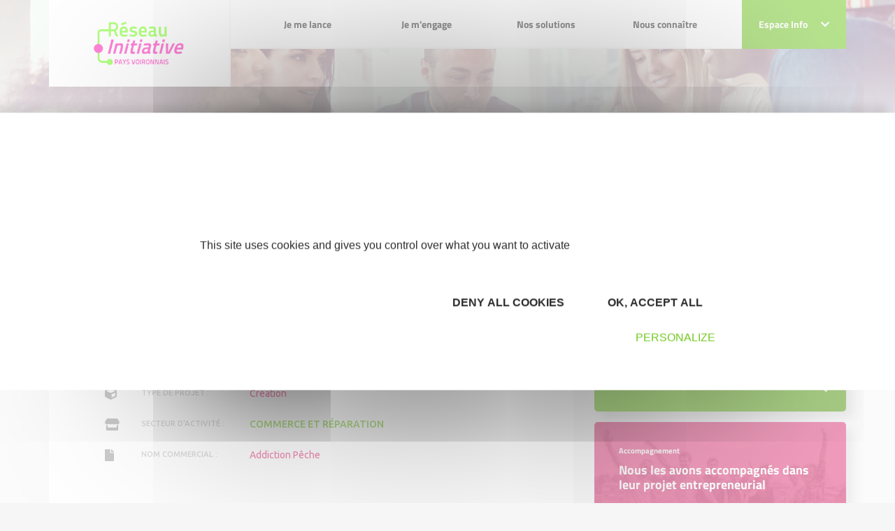

--- FILE ---
content_type: text/html; charset=UTF-8
request_url: https://www.initiativepaysvoironnais.com/entrepreneurs/addiction-peche.html
body_size: 12375
content:
<!DOCTYPE html>
<!--[if lt IE 7 ]><html class="ie ie6"> <![endif]-->
<!--[if IE 7 ]><html class="ie ie7"> <![endif]-->
<!--[if IE 8 ]><html class="ie ie8"> <![endif]-->
<!--[if IE 9 ]><html class="ie ie9"> <![endif]-->
<!--[if gt IE 9]><!-->
<html>
<!--<![endif]-->

	<head>
		<title>
			
			Addiction Pêche - Initiative Pays Voironnais, membre d'INITIATIVE FRANCE, 1er réseau associatif de financement des créateurs d'entreprise		</title>

		<meta http-equiv="Content-Type" content="text/html; charset=utf-8" />
		<meta name="viewport" content="width=device-width, initial-scale=1, maximum-scale=1">

		<!-- CSS NOUVELLE CHARTE -->
		<link rel="stylesheet" href="https://fonts.googleapis.com/css2?family=Ubuntu:wght@300;400;500;700&display=swap">
    	<link rel="stylesheet" href="/css/main.css">
    	<link rel="stylesheet" href="/css/font.css">

    	<style type="text/css">
    		body .navbar-actualites .dropdown-menu {
    			margin-top: -2px;
    		}
            /*
    		li.home a,
    		li.nav-item a.current,
    		.main-menu .nav-item.level-1 .nav-link-level-1 {
    			color: #72c91f;
    		}
    		*/
    		li.nav-item a {
    			color:#2C2C2C;
    		}
            li.nav-item a:hover {
                color: #72c91f;
            }
    		.breadcrumb-item a {
    			color: #fff;
    		}
    		body .pre-footer .newsletter-innitiative .content a, body .pre-footer .newsletter-innitiative .module-title a {
    			color: #fff;
    			text-decoration: underline;
			}
    		body.is-front .main-content {
    			background: url(images/home-bg.svg) no-repeat ;
    			background-position: bottom;
				padding-bottom: 291px;

    		}
    		body.is-front .module.mod_chiffres .chiffres .chiffre-images {
    			margin: 0 !important;
    		}
    		body.is-front .module.mod_chiffres .chiffres {
    			padding: 1em 0;
    		}
    		body .pre-footer .newsletter-innitiative {
    			position: relative;
    			padding: 60px 60px 80px 0;
    			/*background: #004a99;*/
			}
			body .pre-footer .mod_main_partenaires .titles h2 {
				font-size: 1.375rem;
				color: #999;
			}
			body .pre-footer .mod_main_partenaires,
			body.is-front .pre-footer .mod_main_partenaires {
				padding: 20px 0px 0px 0px;
			}
			body .pre-footer .module {
				height: 100%;
			}
			body .pre-footer .mod_main_partenaires .titles {
    			margin-bottom: 40px;
			}
    		body .pre-footer .newsletter-innitiative:before {
    			content: '';
    			position: absolute;
    			top: 0;
    			bottom: 0;
    			/*background: #004a99;*/
    			color: #fff;
    		}
    		body .pre-footer .pre-footer-content {
    			overflow: hidden;
			}
    		body .pre-footer .newsletter-innitiative:before {
				width: 50vw;
				right: 0;
			}
			body .pre-footer .pre-footer-content {
    			overflow: hidden;
			}
			body .pre-footer {
    			background: #fff;
			}
			body .pre-footer .newsletter-innitiative .module-title:before {
    			content: "\f1ea";
    			margin-right: 5px;
			}
			body .pre-footer .newsletter-innitiative .module-title:before {
    			font-family: 'Font Awesome 5 Free';
    			font-weight: 400;
			}
			body .pre-footer .newsletter-innitiative .content {
    			font-size: 1.25rem;
			}
			body .pre-footer .newsletter-innitiative .content, body .pre-footer .newsletter-innitiative .module-title {
    			position: relative;
    			z-index: 2;
    			color: #fff;
			}
			body footer.footer {
				margin-top: 0;
				padding-top: 25vw;
				background: url(../images/homepage-footer.jpg) no-repeat top center;
				background-size: contain;
			}
			body footer.footer .footer-content:before {
				content: none;
			}
			body .pre-footer .mod_main_partenaires .slick-dots {
				margin-top: 60px;
			}
			body footer.footer .footer-modules {
				padding-top: 35px;
			}
			footer.footer .social-menu .nav-link {
    			padding: .5rem;
    			font-size: 1rem;
    			border-radius: 5px;
    			margin: .5rem 0;
    			color: #fff;
			}
			footer.footer .social-menu .nav-link.twitter {
				background-color: #0096b1;
			}
			footer.footer .social-menu .nav-link.facebook {
				background-color: #004a99;
			}
			footer.footer .social-menu .nav-link.linkedin {
				background-color: #3588e0;
			}
			footer.footer .social-menu .nav-link.viadeo {
				background-color: #f49815;
			}
			footer.footer .social-menu .nav-link.instagram {
				background-color: #c13584;
			}
			body .social-menu .nav-link .menu-title {
				display: inline-block;
				font-weight: 400;
				padding: 0 1em;
			}
			body footer.footer .social-menu.menu {
				margin: 0;
				text-align: center;
				max-width: 150px;
			}
			body footer.footer .social-menu.menu li {
				width: 100%;
			}
			body .main-component .articleBody ul li::before {
    			content: "• ";
    		}
    		body .ui-timepicker-table td a {
    			width: auto;
    		}
    		.com_content.view-category .main-component .item h2,
    		.com_content.view-category .main-component .item h2 a {
				color: #E51968;
			}
			/* menu responsive */
			#module-128 summary {
		        list-style: none;
		        top: 0;
		        right: 2px;
		        position: absolute;
		    }
		    #module-128 li.parent.level-2,
		    #module-128 li.parent.level-1 {
		        position: relative;
		    }
		    #module-128 details summary {
		        -webkit-transition: all .2s ease-in-out;
		        transition: all .2s ease-in-out;
		        -webkit-transform: rotate(180deg);
		        transform: rotate(180deg);
		    }
		    #module-128 details[open] summary {
		        -webkit-transform: rotate(0);
		        transform: rotate(0);
		    }
		    span.nav-link-level-2 a {
		    	/*color:#004a99;*/
		    }

		    /* Logo et bloc europe */
		    .bloc-europe {
		    	position: relative;
				z-index: 4;
		    }
		    body .dropdown-menu {
		    	top: auto;
		    }
		    /* révision Bloc */
		    body section.sidebar .module + .module {
				margin-top: 15px;
			}
			/* révision espace partenaire */
			body.is-front .main-content {
				padding-bottom: 151px !important;
			}

            .articles_categories a {
                color: #E51968;
            }
            .articles_categories a:hover {
                color: rgba(229, 25, 104, 0.8);
            }
            .articles_categories a.selected, .articles_categories a.selected:hover {
                color: #72C91F;
            }

            .notification {
                display: block;
                border-radius: 3px;
                padding:7px;
                margin-bottom: 16px;
            }

            .notification.confirmation {
                color: #579b17;
                background-color: #c4f19e;
                border: 1px solid #579b17;
            }

            .notification.erreur {
                display: block;
                color: #E51968;
                background: #f6c2d6;
                border: 1px solid #E51968;
            }

            .notification.warning {
                display: block;
                color: #f49815;
                background: #f5dab6;
                border: 1px solid #f49815;
            }


    	</style>

    	<!-- /CSS NOUVELLE CHARTE -->

		<link href="/css/jquery-ui-1.10.3.custom.min.css" rel="stylesheet" type="text/css" media="all">
		<link rel="icon" href="/layout/favicon.ico" type="image/x-icon">
        <link rel="icon" type="image/png" sizes="32x32" href="/layout/favicon-32x32.png">
        <link rel="icon" type="image/png" sizes="16x16" href="/layout/favicon-16x16.png">
        <link rel="apple-touch-icon" sizes="180x180" href="/layout/apple-touch-icon.png">

		<!-- ANCIEN SITE -->

		<script src="/commonlibs/jquery.min.js"></script>
		<script src="/commonlibs/jquery-ui.min.js"></script>
		<script src="/commonlibs/jquery-ui-i18n.js"></script>
		<script src="/commonlibs/funcs.js"></script>
		<script src="/commonlibs/menu.js"></script>

		<script src="/commonlibs/fancyBox/jquery.fancybox.pack.js"></script>
		<link href="/commonlibs/fancyBox/jquery.fancybox.css" rel="stylesheet" type="text/css" media="all">
        <link href="/commonlibs/timepicker/jquery.ui.timepicker.css" rel="stylesheet" type="text/css" media="all">

		
		
	</head>

		<body class="not-front liste-categories pageid-218 com_content view-category" >
	
	 <!-- header -------------------------------------------------------------------------------->
<header class="header">
    	<div class="header-bg-responsive">
        <div class="container">
            <div class="header-base" id="header-base">
                <div class="row row-0 justify-content-between">
                    <!-- LOGO -->
                    <div class="col col-lg-2 col-xl-auto">
                        <!-- AJOUT DU LOGO-->
                        <div class="logo">
                            <a href="/" title="Initiative Pays Voironnais">
                            	<img src="/medias/custom/139/logo.png" class="img-fluid" width="196"/>
                            </a>

                            <!-- Bloc europe-->
                                
                                    
                                
                                <!-- ./fin bloc-europe-->
                        </div>
                    </div>
                    <!-- MENU DESTOP-->
                    <div class="col d-none d-lg-block">
                        <div id="module-128" class="module menu _menu main-menu-responsive d-block d-lg-none"></div><div id="module-1" class="module menu _menu main-menu d-none d-lg-block">
                      <div class="wrapper"><div class="content"><div class="navbar navbar-expand-lg"><ul class="navbar-nav w-100 menu justify-content-between"><li class="nav-item item-200150 divider deeper parent level-1"><span class="separator nav-link-level-1 nav-link"><a href="/je-me-lance.html">Je me lance</a></span><div class="menu-child menu-child-level-1"><h3>Je me lance
                            </h3><ul class="nav-child nav-child-level-1"><li class="nav-item item-200155 level-2"><a href="/je-cree-ou-je-reprends-une-entreprise.html" class=" nav-link-level-2 nav-link">Je crée ou je reprends une entreprise</a><div class="text-child level-2" style="background-image: url(../images/etape-5.jpg);background-size: cover;">
                            <h4>Je crée ou je reprends une entreprise</h4>
                            <div class="text-child-content-level-2">Que vous souhaitiez créer ou reprendre une entreprise, Initiative Pays Voironnais est à vos côtés pour transformer vos idées en réussites entrepreneuriales.</div>
                            </div></li><li class="nav-item item-200156 level-2"><a href="/je-developpe-mon-entreprise.html" class=" nav-link-level-2 nav-link">Je développe mon entreprise</a><div class="text-child level-2" style="background-image: url(../images/etape-5.jpg);background-size: cover;">
                            <h4>Je développe mon entreprise</h4>
                            <div class="text-child-content-level-2">Soutenir votre entreprise dans ses premiers développements</div>
                            </div></li><li class="nav-item item-200157 level-2"><a href="/votre-parcours-avec-nous.html" class=" nav-link-level-2 nav-link">Les étapes clés de votre parcours avec nous</a><div class="text-child level-2" style="background-image: url(../images/etape-5.jpg);background-size: cover;">
                            <h4>Les étapes clés de votre parcours avec nous</h4>
                            <div class="text-child-content-level-2">Transformez vos idées en réussites entrepreneuriales avec Initiative Pays Voironnais</div>
                            </div></li></ul></div></li><li class="nav-item item-200151 divider deeper parent level-1"><span class="separator nav-link-level-1 nav-link"><a href="/je-mengage.html">Je m'engage</a></span><div class="menu-child menu-child-level-1"><h3>Je m'engage
                            </h3><ul class="nav-child nav-child-level-1"><li class="nav-item item-200158 level-2"><a href="/devenir-benevole.html" class=" nav-link-level-2 nav-link">Devenez expert-bénévole !</a><div class="text-child level-2" style="background-image: url(../images/etape-5.jpg);background-size: cover;">
                            <h4>Devenez expert-bénévole !</h4>
                            <div class="text-child-content-level-2">Vous souhaitez jouer un rôle actif dans le développement économique local ? Devenez expert-bénévole au sein d'Initiative Pays Voironnais !</div>
                            </div></li><li class="nav-item item-200159 level-2"><a href="/sengager-en-tant-que-partenaire.html" class=" nav-link-level-2 nav-link">S'engager en tant que partenaire</a><div class="text-child level-2" style="background-image: url(../images/etape-5.jpg);background-size: cover;">
                            <h4>S'engager en tant que partenaire</h4>
                            <div class="text-child-content-level-2">Nous tirons notre capacité d'action du soutien financier et en expertises de nos partenaires publics et privés. C'est cette solidarité entre les acteurs qui nous permet de contribuer au développement économique et à la création d'emplois sur notre territoire !</div>
                            </div></li></ul></div></li><li class="nav-item item-200152 divider deeper parent level-1"><span class="separator nav-link-level-1 nav-link"><a href="/nos-solutions.html">Nos solutions</a></span><div class="menu-child menu-child-level-1"><h3>Nos solutions
                            </h3><ul class="nav-child nav-child-level-1"><li class="nav-item item-200160 level-2"><a href="/notre-promesse-aux-entrepreneurs-initiative.html" class=" nav-link-level-2 nav-link">Notre promesse aux entrepreneur.euses Initiative</a><div class="text-child level-2" style="background-image: url(../images/etape-5.jpg);background-size: cover;">
                            <h4>Notre promesse aux entrepreneur.euses Initiative</h4>
                            <div class="text-child-content-level-2">Vous portez un projet de création, de reprise ou de croissance d’entreprise ? Vous avez besoin d’un financement et d’un accompagnement ? Les 207 associations locales du réseau Initiative France ont des solutions pour vous, formalisées dans une « Promesse »</div>
                            </div></li><li class="nav-item item-200161 level-2"><a href="/financement-le-pret-dhonneur-initiative.html" class=" nav-link-level-2 nav-link">Financement : le prêt d'honneur Initiative</a><div class="text-child level-2" style="background-image: url(../images/etape-5.jpg);background-size: cover;">
                            <h4>Financement : le prêt d'honneur Initiative</h4>
                            <div class="text-child-content-level-2">Le prêt d'honneur Initiative à taux 0, sans garantie demandée, constitue le pilier de l'offre de services d'Initiative France aux entrepreneurs Initiative : il renforce votre apport personnel et les fonds propres de votre entreprise.</div>
                            </div></li><li class="nav-item item-200162 level-2"><a href="/accompagnement-et-parrainage.html" class=" nav-link-level-2 nav-link">Accompagnement et parrainage</a><div class="text-child level-2" style="background-image: url(../images/etape-5.jpg);background-size: cover;">
                            <h4>Accompagnement et parrainage</h4>
                            <div class="text-child-content-level-2">Un créateur ou un repreneur aidé par Initiative Pays Voironnais ne reste pas seul. La qualité du suivi est pour beaucoup dans le taux de pérennité, supérieur à la moyenne, des entreprises aidées par les associations Initiative.</div>
                            </div></li><li class="nav-item item-200163 level-2"><a href="/actualites/promotions-dentrepreneurs.html" class=" nav-link-level-2 nav-link">Les promotions d'entrepreneurs, pour renforcer l'accompagnement post-financement</a><div class="text-child level-2" style="background-image: url(../images/etape-5.jpg);background-size: cover;">
                            <h4>Les promotions d'entrepreneurs, pour renforcer l'accompagnement post-financement</h4>
                            <div class="text-child-content-level-2">Des promotions pour nourrir les entrepreneurs avec des compétences clés et un réseau solide et leur offrir les meilleures chances de succès à long terme.</div>
                            </div></li><li class="nav-item item-200164 level-2"><a href="/mon-kit-entrepreneur-lapplication-mobile-pour-creer-son-entreprise.html" class=" nav-link-level-2 nav-link">Mon kit entrepreneur, l'application mobile pour créer son entreprise !</a><div class="text-child level-2" style="background-image: url(../images/etape-5.jpg);background-size: cover;">
                            <h4>Mon kit entrepreneur, l'application mobile pour créer son entreprise !</h4>
                            <div class="text-child-content-level-2">Avec mon kit entrepreneur, swipez, apprenez, construisez ! L’application mobile qui vous guide dans le parcours de la création d’entreprise, étape par étape.</div>
                            </div></li><li class="nav-item item-200165 level-2"><a href="/le-label-initiative-remarquable.html" class=" nav-link-level-2 nav-link">Le Label Initiative Remarquable</a><div class="text-child level-2" style="background-image: url(../images/etape-5.jpg);background-size: cover;">
                            <h4>Le Label Initiative Remarquable</h4>
                            <div class="text-child-content-level-2">Votre projet se caractérise par son impact social, environnemental, territorial et sociétal ? Avec un label national, un prêt d’honneur Initiative et des prix thématiques, le programme Initiative Remarquable vous est dédié. Rejoignez la communauté d’entrepreneurs Initiative qui inventent demain !</div>
                            </div></li></ul></div></li><li class="nav-item item-200153 divider deeper parent level-1"><span class="separator nav-link-level-1 nav-link"><a href="/nous-connaitre.html">Nous connaître</a></span><div class="menu-child menu-child-level-1"><h3>Nous connaître
                            </h3><ul class="nav-child nav-child-level-1"><li class="nav-item divider deeper parent level-2"><span class="separator nav-link-level-2 nav-link"><a href="/qui-sommes-nous.html">Qui sommes nous ?</a></span><div class="menu-child menu-child-level-2"><h3>Qui sommes nous ?
                            </h3><ul class="nav-child nav-child-level-2"><li class="nav-item level-3"><a href="/un-acteur-de-proximite.html" class="nav-link-level-3 nav-link">Un acteur de proximité</a></li><li class="nav-item level-3"><a href="/les-mots-cles-de-la-plateforme.html" class="nav-link-level-3 nav-link">Les mots clés de la plateforme</a></li><li class="nav-item level-3"><a href="/nos-chiffres-cles-2024.html" class="nav-link-level-3 nav-link">Nos chiffres clés 2024</a></li><li class="nav-item level-3"><a href="/gouvernance.html" class="nav-link-level-3 nav-link">Gouvernance</a></li></ul></div></li></ul></div></li></ul></div></div></div></div>                    </div>
                    <!-- ESPACE INFO-->
                    <div class="col-auto position-static">
                            <div class="navbar-actualites d-none d-lg-block">
                                <div class="dropdown">
                                    <a href="#" class="btn btn-primary" data-toggle="dropdown" style="padding: 1.5rem;">Espace Info <i class="fas fa-chevron-down ml-3"></i></a>
                                    <div class="dropdown-menu dropdown-menu-right">
                                        <div class="dropdown-menu-content">
                                            <div id="module-116" class="module articles_categories">
                                                <div class="wrapper">
                                                    <h3 class="module-title">Espace info</h3>
                                                    <div class="content">
                                                        <!-- LISTE DES CATEGORIES -->
                                                        <ul class="categories-module mod-list">
                                                                                                                        <li><a href="/actualites.php" title="Toutes les actualites">Toutes les actualités</a></li>
                                                                                                                        
                                                            
                                                        </ul>
                                                    </div>
                                                </div>
                                            </div>
                                                                            </div>
                                                                        </div>
                                                                                </div>
                            </div>

                            
                            
                    </div><!-- ./espace-info -->

                    <!-- Menu RESPONSIVE MOBILE ---------------->
                    <div class="col-auto d-flex align-items-center d-lg-none">
                        <div class="nav-togglers" data-toggle="menu-responsive">
                                <span></span>
                                <span></span>
                                <span></span>
                                <span></span>
                        </div>

                    </div>
                </div><!-- /fin row -->
            </div><!-- /header base-->
        </div><!-- /container-->
    </div><!-- /header-bg-responsive-->

    <!-- VERSION RESPONSIVE MOBILE -------------------------------------------------------------------------->
    <div class="d-lg-none">
        <div class="menu-responsive">
                                <div class="container">
                                    <div class="row row-h align-items-center">
                                        <div class="col">
                                            <!-- Acceuil-->
                                            <div class="logo">
                                                <a href="/" title="Initiative Pays Voironnais">
                            						<img src="/medias/custom/139/logo.png" class="img-fluid"/>
                            					</a>
                                            </div>
                                        </div>
                                        <div class="col-auto">
                                            <div class="nav-togglers" data-toggle="menu-responsive">
                                                <span></span>
                                                <span></span>
                                                <span></span>
                                                <span></span>
                                            </div>
                                        </div>
                                    </div>
                
                                    <div class="menu-responsive-content">
                                        <div id="module-128" class="module menu _menu main-menu-responsive d-block d-lg-none">
                      <div class="wrapper"><div class="content"><div class="navbar navbar-expand-lg"><ul class="navbar-nav w-100 menu align-items-center" id="main-menu-responsive"><li class="nav-item item-200150 divider deeper parent level-1"><a class="d-flex align-items-center justify-content-between no-scroll collapsed" href="/je-me-lance.html">
                        <span class="separator nav-link-level-1 nav-link">Je me lance</span>
                        </a><details><summary><i class="fas fa-chevron-up"></i></summary><div class="content"><ul class="nav-child"><li class="nav-item item-200155 level-2"><a href="/je-cree-ou-je-reprends-une-entreprise.html" class=" nav-link-level-2 nav-link">Je crée ou je reprends une entreprise</a></li><li class="nav-item item-200156 level-2"><a href="/je-developpe-mon-entreprise.html" class=" nav-link-level-2 nav-link">Je développe mon entreprise</a></li><li class="nav-item item-200157 level-2"><a href="/votre-parcours-avec-nous.html" class=" nav-link-level-2 nav-link">Les étapes clés de votre parcours avec nous</a></li></ul></div></details></li><li class="nav-item item-200151 divider deeper parent level-1"><a class="d-flex align-items-center justify-content-between no-scroll collapsed" href="/je-mengage.html">
                        <span class="separator nav-link-level-1 nav-link">Je m'engage</span>
                        </a><details><summary><i class="fas fa-chevron-up"></i></summary><div class="content"><ul class="nav-child"><li class="nav-item item-200158 level-2"><a href="/devenir-benevole.html" class=" nav-link-level-2 nav-link">Devenez expert-bénévole !</a></li><li class="nav-item item-200159 level-2"><a href="/sengager-en-tant-que-partenaire.html" class=" nav-link-level-2 nav-link">S'engager en tant que partenaire</a></li></ul></div></details></li><li class="nav-item item-200152 divider deeper parent level-1"><a class="d-flex align-items-center justify-content-between no-scroll collapsed" href="/nos-solutions.html">
                        <span class="separator nav-link-level-1 nav-link">Nos solutions</span>
                        </a><details><summary><i class="fas fa-chevron-up"></i></summary><div class="content"><ul class="nav-child"><li class="nav-item item-200160 level-2"><a href="/notre-promesse-aux-entrepreneurs-initiative.html" class=" nav-link-level-2 nav-link">Notre promesse aux entrepreneur.euses Initiative</a></li><li class="nav-item item-200161 level-2"><a href="/financement-le-pret-dhonneur-initiative.html" class=" nav-link-level-2 nav-link">Financement : le prêt d'honneur Initiative</a></li><li class="nav-item item-200162 level-2"><a href="/accompagnement-et-parrainage.html" class=" nav-link-level-2 nav-link">Accompagnement et parrainage</a></li><li class="nav-item item-200163 level-2"><a href="/actualites/promotions-dentrepreneurs.html" class=" nav-link-level-2 nav-link">Les promotions d'entrepreneurs, pour renforcer l'accompagnement post-financement</a></li><li class="nav-item item-200164 level-2"><a href="/mon-kit-entrepreneur-lapplication-mobile-pour-creer-son-entreprise.html" class=" nav-link-level-2 nav-link">Mon kit entrepreneur, l'application mobile pour créer son entreprise !</a></li><li class="nav-item item-200165 level-2"><a href="/le-label-initiative-remarquable.html" class=" nav-link-level-2 nav-link">Le Label Initiative Remarquable</a></li></ul></div></details></li><li class="nav-item item-200153 divider deeper parent level-1"><a class="d-flex align-items-center justify-content-between no-scroll collapsed" href="/nous-connaitre.html">
                        <span class="separator nav-link-level-1 nav-link">Nous connaître</span>
                        </a><details><summary><i class="fas fa-chevron-up"></i></summary><div class="content"><ul class="nav-child"><li class="nav-item item-200166 divider deeper parent level-2"><a class="d-flex align-items-center justify-content-between no-scroll" href="/qui-sommes-nous.html"><span class="separator  nav-link-level-2 nav-link">Qui sommes nous ?</span></a><details><summary><i class="fas fa-plus"></i></summary><div class="content"><ul class="nav-child"><li class="nav-item item-200168 level-3"><a href="/un-acteur-de-proximite.html" class="nav-link-level-3 nav-link">Un acteur de proximité</a></li><li class="nav-item item-200169 level-3"><a href="/les-mots-cles-de-la-plateforme.html" class="nav-link-level-3 nav-link">Les mots clés de la plateforme</a></li><li class="nav-item item-200170 level-3"><a href="/nos-chiffres-cles-2024.html" class="nav-link-level-3 nav-link">Nos chiffres clés 2024</a></li><li class="nav-item item-200171 level-3"><a href="/gouvernance.html" class="nav-link-level-3 nav-link">Gouvernance</a></li></ul></div></details></li></ul></div></details></li></ul></div></div></div></div>
                                        <!-- ESPACE INFO-->
                                        <div class="nav-item level-1">
                                            <a href="#info-space" class="d-flex align-items-center justify-content-between no-scroll collapsed" data-toggle="collapse">
                                                <span class="separator nav-link-level-1 nav-link">Espace Info</span>
                                                <i class="fas fa-chevron-up"></i>
                                            </a>
                                            <div class="collapse" id="info-space">
                                                <div id="module-116" class="module articles_categories">
                                                    <div class="wrapper">
                                                        <h3 class="module-title">Espace info</h3>
                                                        <div class="content">
                                    
                                                            <!-- CATEGORIE ACTUS/AGENDA-->
                                                            <ul class="categories-module mod-list">
                                                                <!-- LIEN VERS PAGE TOUTES LES ACTUS-->
                                                            	    	                                                        <li><a href="/actualites.php" title="Toutes les actualites">Toutes les actualités</a></li>
	                                                            
                                                                                                                            </ul>
                                                        </div>
                                                    </div>
                                                </div>
                                            </div><!-- /Collapse-->
                                        </div><!-- /espace info -->
                                    </div><!-- /menu responsive-->
                                </div>
        </div><!-- ./menu-responsive-->

        <div class="menu-responsive-bg">
            <div class="menu-responsive-bg-over"></div>
        </div>
    </div><!-- /d-lg-none-->

    <!-- MENU FIXE ----->
    <div class="menu-fixed sps sps-open clearfix d-none d-lg-block" data-sps-offset="150"> <!-- data-sps-offset="190"> -->
        <div class="container">
            <div class="position-relative">
                <div class="row">
                    <div class="col-lg-2">
                        <!-- LOGO -->
                        <div class="logo">
                            <a href="/" title="Initiative Pays Voironnais">
                            	<img src="/medias/custom/139/logo.png" class="img-fluid"/>
                            </a>
                            <!-- Bloc europe-->
                                
                                    
                                
                                <!-- ./fin bloc-europe-->
                        </div>
                    </div>

                    <!-- Menu fixe -->
                    <div class="col-lg">
                    <div id="module-128" class="module menu _menu main-menu-responsive d-block d-lg-none"></div><div id="module-1" class="module menu _menu main-menu d-none d-lg-block">
                      <div class="wrapper"><div class="content"><div class="navbar navbar-expand-lg"><ul class="navbar-nav w-100 menu justify-content-between"><li class="nav-item item-200150 divider deeper parent level-1"><span class="separator nav-link-level-1 nav-link"><a href="/je-me-lance.html">Je me lance</a></span><div class="menu-child menu-child-level-1"><h3>Je me lance
                            </h3><ul class="nav-child nav-child-level-1"><li class="nav-item item-200155 level-2"><a href="/je-cree-ou-je-reprends-une-entreprise.html" class=" nav-link-level-2 nav-link">Je crée ou je reprends une entreprise</a><div class="text-child level-2" style="background-image: url(../images/etape-5.jpg);background-size: cover;">
                            <h4>Je crée ou je reprends une entreprise</h4>
                            <div class="text-child-content-level-2">Que vous souhaitiez créer ou reprendre une entreprise, Initiative Pays Voironnais est à vos côtés pour transformer vos idées en réussites entrepreneuriales.</div>
                            </div></li><li class="nav-item item-200156 level-2"><a href="/je-developpe-mon-entreprise.html" class=" nav-link-level-2 nav-link">Je développe mon entreprise</a><div class="text-child level-2" style="background-image: url(../images/etape-5.jpg);background-size: cover;">
                            <h4>Je développe mon entreprise</h4>
                            <div class="text-child-content-level-2">Soutenir votre entreprise dans ses premiers développements</div>
                            </div></li><li class="nav-item item-200157 level-2"><a href="/votre-parcours-avec-nous.html" class=" nav-link-level-2 nav-link">Les étapes clés de votre parcours avec nous</a><div class="text-child level-2" style="background-image: url(../images/etape-5.jpg);background-size: cover;">
                            <h4>Les étapes clés de votre parcours avec nous</h4>
                            <div class="text-child-content-level-2">Transformez vos idées en réussites entrepreneuriales avec Initiative Pays Voironnais</div>
                            </div></li></ul></div></li><li class="nav-item item-200151 divider deeper parent level-1"><span class="separator nav-link-level-1 nav-link"><a href="/je-mengage.html">Je m'engage</a></span><div class="menu-child menu-child-level-1"><h3>Je m'engage
                            </h3><ul class="nav-child nav-child-level-1"><li class="nav-item item-200158 level-2"><a href="/devenir-benevole.html" class=" nav-link-level-2 nav-link">Devenez expert-bénévole !</a><div class="text-child level-2" style="background-image: url(../images/etape-5.jpg);background-size: cover;">
                            <h4>Devenez expert-bénévole !</h4>
                            <div class="text-child-content-level-2">Vous souhaitez jouer un rôle actif dans le développement économique local ? Devenez expert-bénévole au sein d'Initiative Pays Voironnais !</div>
                            </div></li><li class="nav-item item-200159 level-2"><a href="/sengager-en-tant-que-partenaire.html" class=" nav-link-level-2 nav-link">S'engager en tant que partenaire</a><div class="text-child level-2" style="background-image: url(../images/etape-5.jpg);background-size: cover;">
                            <h4>S'engager en tant que partenaire</h4>
                            <div class="text-child-content-level-2">Nous tirons notre capacité d'action du soutien financier et en expertises de nos partenaires publics et privés. C'est cette solidarité entre les acteurs qui nous permet de contribuer au développement économique et à la création d'emplois sur notre territoire !</div>
                            </div></li></ul></div></li><li class="nav-item item-200152 divider deeper parent level-1"><span class="separator nav-link-level-1 nav-link"><a href="/nos-solutions.html">Nos solutions</a></span><div class="menu-child menu-child-level-1"><h3>Nos solutions
                            </h3><ul class="nav-child nav-child-level-1"><li class="nav-item item-200160 level-2"><a href="/notre-promesse-aux-entrepreneurs-initiative.html" class=" nav-link-level-2 nav-link">Notre promesse aux entrepreneur.euses Initiative</a><div class="text-child level-2" style="background-image: url(../images/etape-5.jpg);background-size: cover;">
                            <h4>Notre promesse aux entrepreneur.euses Initiative</h4>
                            <div class="text-child-content-level-2">Vous portez un projet de création, de reprise ou de croissance d’entreprise ? Vous avez besoin d’un financement et d’un accompagnement ? Les 207 associations locales du réseau Initiative France ont des solutions pour vous, formalisées dans une « Promesse »</div>
                            </div></li><li class="nav-item item-200161 level-2"><a href="/financement-le-pret-dhonneur-initiative.html" class=" nav-link-level-2 nav-link">Financement : le prêt d'honneur Initiative</a><div class="text-child level-2" style="background-image: url(../images/etape-5.jpg);background-size: cover;">
                            <h4>Financement : le prêt d'honneur Initiative</h4>
                            <div class="text-child-content-level-2">Le prêt d'honneur Initiative à taux 0, sans garantie demandée, constitue le pilier de l'offre de services d'Initiative France aux entrepreneurs Initiative : il renforce votre apport personnel et les fonds propres de votre entreprise.</div>
                            </div></li><li class="nav-item item-200162 level-2"><a href="/accompagnement-et-parrainage.html" class=" nav-link-level-2 nav-link">Accompagnement et parrainage</a><div class="text-child level-2" style="background-image: url(../images/etape-5.jpg);background-size: cover;">
                            <h4>Accompagnement et parrainage</h4>
                            <div class="text-child-content-level-2">Un créateur ou un repreneur aidé par Initiative Pays Voironnais ne reste pas seul. La qualité du suivi est pour beaucoup dans le taux de pérennité, supérieur à la moyenne, des entreprises aidées par les associations Initiative.</div>
                            </div></li><li class="nav-item item-200163 level-2"><a href="/actualites/promotions-dentrepreneurs.html" class=" nav-link-level-2 nav-link">Les promotions d'entrepreneurs, pour renforcer l'accompagnement post-financement</a><div class="text-child level-2" style="background-image: url(../images/etape-5.jpg);background-size: cover;">
                            <h4>Les promotions d'entrepreneurs, pour renforcer l'accompagnement post-financement</h4>
                            <div class="text-child-content-level-2">Des promotions pour nourrir les entrepreneurs avec des compétences clés et un réseau solide et leur offrir les meilleures chances de succès à long terme.</div>
                            </div></li><li class="nav-item item-200164 level-2"><a href="/mon-kit-entrepreneur-lapplication-mobile-pour-creer-son-entreprise.html" class=" nav-link-level-2 nav-link">Mon kit entrepreneur, l'application mobile pour créer son entreprise !</a><div class="text-child level-2" style="background-image: url(../images/etape-5.jpg);background-size: cover;">
                            <h4>Mon kit entrepreneur, l'application mobile pour créer son entreprise !</h4>
                            <div class="text-child-content-level-2">Avec mon kit entrepreneur, swipez, apprenez, construisez ! L’application mobile qui vous guide dans le parcours de la création d’entreprise, étape par étape.</div>
                            </div></li><li class="nav-item item-200165 level-2"><a href="/le-label-initiative-remarquable.html" class=" nav-link-level-2 nav-link">Le Label Initiative Remarquable</a><div class="text-child level-2" style="background-image: url(../images/etape-5.jpg);background-size: cover;">
                            <h4>Le Label Initiative Remarquable</h4>
                            <div class="text-child-content-level-2">Votre projet se caractérise par son impact social, environnemental, territorial et sociétal ? Avec un label national, un prêt d’honneur Initiative et des prix thématiques, le programme Initiative Remarquable vous est dédié. Rejoignez la communauté d’entrepreneurs Initiative qui inventent demain !</div>
                            </div></li></ul></div></li><li class="nav-item item-200153 divider deeper parent level-1"><span class="separator nav-link-level-1 nav-link"><a href="/nous-connaitre.html">Nous connaître</a></span><div class="menu-child menu-child-level-1"><h3>Nous connaître
                            </h3><ul class="nav-child nav-child-level-1"><li class="nav-item divider deeper parent level-2"><span class="separator nav-link-level-2 nav-link"><a href="/qui-sommes-nous.html">Qui sommes nous ?</a></span><div class="menu-child menu-child-level-2"><h3>Qui sommes nous ?
                            </h3><ul class="nav-child nav-child-level-2"><li class="nav-item level-3"><a href="/un-acteur-de-proximite.html" class="nav-link-level-3 nav-link">Un acteur de proximité</a></li><li class="nav-item level-3"><a href="/les-mots-cles-de-la-plateforme.html" class="nav-link-level-3 nav-link">Les mots clés de la plateforme</a></li><li class="nav-item level-3"><a href="/nos-chiffres-cles-2024.html" class="nav-link-level-3 nav-link">Nos chiffres clés 2024</a></li><li class="nav-item level-3"><a href="/gouvernance.html" class="nav-link-level-3 nav-link">Gouvernance</a></li></ul></div></li></ul></div></li></ul></div></div></div></div>                    </div><!-- /fin col-lg-->

                    <!-- ESPACE INFO-->
                    <div class="col-lg-auto position-static">
                        <div class="d-flex">
                            <div class="navbar-actualites d-none d-lg-block">
                                <div class="dropdown position-static">
                                    <a href="#" class="btn btn-primary d-flex align-items-center" data-toggle="dropdown" data-display="static">
                                        <span style="padding: 1.8em 0;">
                                            Espace Info <i class="fas fa-chevron-down ml-3"></i>
                                        </span>
                                    </a>
                                    <div class="dropdown-menu dropdown-menu-right">
                                        <div class="dropdown-menu-content">
                                            <div id="module-116" class="module articles_categories">
                                                <div class="wrapper">
                                                    <h3 class="module-title">Espace info</h3>
                                                    <div class="content">
                                                        <ul class="categories-module mod-list">
                                                            
                                                                                                                        <li><a href="/actualites.php" title="Toutes les actualites">Toutes les actualités</a></li>
                                                                                                                        
                                                                                                                    </ul>
                                                    </div>
                                                </div>
                                            </div>
                                        </div>
                                    </div>
                                </div>
                            </div>
                        </div>
                        
                    </div><!--/fin espace info -->

                </div> <!-- /fin row-->
            </div>
        </div>
    </div>
</header>

<!--  FIL D'ARIANE---->
<section class="breadcrumbs">
    <div class="container">
        <div class="row">
            <div class="col-12">
                <div id="module-17" class="module breadcrumbs">
                    <div class="wrapper">
                        <div class="content">
                            <ul class="breadcrumb">
                                <li>Vous êtes ici :</li>
                                <li class="breadcrumb-item"><a class="pathway breadcrumb-link" href="/"><span>Accueil</span></a></li> <li class="breadcrumb-item"><span class="breadcrumb-link"><a href="/entrepreneurs.php">Les Entrepreneurs</a></span></li> <li class="breadcrumb-item active"><span class="breadcrumb-link"><a  class="current" href="/entrepreneurs/addiction-peche.html">Addiction Pêche</a></span></li>                            </ul>
                        </div>
                    </div>
                </div>
            </div>
        </div>
    </div>
</section>

<!-- CONTENT ------------------------------------------------------------------------------------>
<div class="main-content">
    <div class="container">
        <div class="row">
            <div class="col-lg-8">
                <div class="main-component">
                    <div class="blog">
                        <div class="page-header">
                            <h1>Addiction Pêche</h1>
                            <div class="sub-title">
                                <h2></h2>
                            </div>
                        </div>
                        <!-- Ajout des BLOCS-->
                        <div class="content">
                        	<style>
							.laureat-item {
								background-color: #F6F6F6;
								border-radius: 5px;
								width: 196px;
								/*height: 190px;*/
								text-align: center;
							}
							.laureat-item img {
								padding: 35px 35px 0px 35px;
							}
							.name {
  								color: #e51968;
  								font-family: Ubuntu;
  								font-size: 16px;
  								line-height: 19px;
  								display: block;
  								text-align: center;
  								padding-top: 12px;
  								font-weight: normal;
							}
							.label-icon {
  								color: #999999;
  								font-family: FontAwesome5FreeSolid;
  								font-size: 17px;
  								line-height: 20px;
  								text-align: left;
							}
							.label {
								text-transform: uppercase;
								color: #BBBBBB;
								font-size: 11px;
								font-family: Ubuntu;
								line-height: 15px;
								text-align: left;
								font-weight: 500;
							}
							.details {
								color: #e51968;
								font-family: Ubuntu;
								font-size: 14px;
								line-height: 17px;
								text-align: left;
							}
							</style>
							<hr class="mt-4 mb-4">
							<div class="container">
								<div class="row">
									<div class="col-12 mb-4"><h4 style="color:#e51968;">Projet</h4></div>
									<div class="col-1 mb-4 label-icon">
										<i class="fas fa-graduation-cap"></i>
									</div>
									<div class="col-3 label">
										Lauréat :
									</div>
									<div class="col-8 details">
										2022									</div>

									<div class="col-1 mb-4 label-icon">
										<i class="fas fa-calendar"></i>
									</div>
									<div class="col-3 label">
										Date de création :
									</div>
									<div class="col-8 details">
										juillet 2022									</div>

									<div class="col-1 mb-4 label-icon">
										<i class="fas fa-cube"></i>
									</div>
									<div class="col-3 label">
										Type de projet :
									</div>
									<div class="col-8 details">
										Création									</div>

									<div class="col-1 mb-4 label-icon">
										<i class="fas fa-store"></i>
									</div>
									<div class="col-3 label">
										Secteur d'activité :
									</div>
									<div class="col-8 details" style="color:#72c91f; text-transform: uppercase;font-weight: 500">
										Commerce et réparation									</div>

									<div class="col-1 mb-4 label-icon">
										<i class="fas fa-file"></i>
									</div>
									<div class="col-3 label">
										Nom commercial :
									</div>
									<div class="col-8 details">
										Addiction Pêche									</div>

									
									<div class="col-12 mt-4">
										<hr class="mt-4 mb-4">
										<h4 style="color:#E51968;">Présentation de l'entreprise</h4>
									</div>
									<div class="col-12">
																			</div>

									<!-- Liste les entrepreneurs-->

																		<div class="col-12 mt-4">
										<hr class="mt-4 mb-4">
										<h4 style="color:#E51968;">L'entrepreneur</h4>
									</div>
																		<div class="col-sm-4 mb-4">
										<div class="laureat-item item">
											<div>
												<img src="/layout/homme.svg" class="img-fluid" />
											</div>

											<div>
												<span class="name">Steve MOREAU</span>
												<p style="padding-bottom: 35px;"></p>
											</div>
										</div>

									</div>
									

									<div class="col-12 mt-4">
										<hr class="mt-4 mb-4">
										<h4 style="color:#E51968;">Infos pratiques</h4>

									</div>

									<div class="col-sm-6">
										<p><strong style="padding-top:1em;display: block;text-transform: uppercase;font-weight:bold;">Addiction Pêche</strong>
										RN 75<br />
38490 Charancieu										</p>

																				<div style="padding-bottom: 1em;">
																																	Mobile : +33 6 68 96 79 72<br />
																																</div>
										
																					<a href="mailto:stevemoreau22@gmail.com">stevemoreau22@gmail.com</a><br />
										
																				<a href="https://www.addiction-peche.com/" target="_blank" title="Addiction Pêche">https://www.addiction-peche.com/</a><br />
										
																					<a style="color: color: #E51968;font-weight: 500; display: block;padding-top: 1em;" href="https://www.facebook.com/people/Addiction-Peche-38/100084875327589/" target="_blank" title="Addiction Pêche"><i class="fab fa-facebook-square"></i> Facebook</a>
											

																					<a style="color: color: #004A99;font-weight: 500; display: block;padding-top: 1em;" href="https://www.instagram.com/addictionpeche38490" target="_blank" title="Addiction Pêche"><i class="fab fa-instagram-square"></i> Instagram</a>
																				</div>

									<div class="col-sm-6">
										<img src="https://ip2-0.com/medias/logos/93/1357993/addiction_peche-630f5f2b.png" class="img-fluid" />
									</div>

									
            						<div class="col-12 mt-4">
            							<hr class="mt-4 mb-4">
            							<div style="height: 300px;display: none;" id="carteLaureat"></div>

								            											<script type="text/javascript">
								                function setUpMap(latitude, longitude)
								                {
								                    fancyMapCenter = new google.maps.LatLng({lat: latitude, lng: longitude});
								                    fancyMap = new google.maps.Map($('#carteLaureat')[0], {
								                        center: fancyMapCenter,
								                        zoom:14,
								                        mapTypeId: google.maps.MapTypeId.ROADMAP,
								                        zoomControlOptions: {
								                            style: google.maps.ZoomControlStyle.SMALL
								                        },
								                        streetViewControl: false,
								                        scrollwheel: false
								                    });

								                    fancyMarker = new google.maps.Marker({
								                        map: fancyMap,
								                        draggable: false,
								                        optimized: false,
								                    });

								                    fancyMarker.setPosition(fancyMapCenter);
								                    fancyMap.setCenter(fancyMapCenter);
								                }

								                function gmapReady() {
													$('#carteLaureat').css("display", "block");
								                    setUpMap(45.5273400000, 5.5917500000);
								                }

											</script>
								            <script type="text/javascript" src="https://maps.googleapis.com/maps/api/js?key=AIzaSyA4QkiQ-ar3UqPtVz5Lm0LTYcuF0X_xyxA&callback=gmapReady"></script>
            								
            						</div><!-- ./col-12-->

								</div><!-- ./row-->

							</div><!-- ./container-->


                        </div><!-- ./content-->
                    </div>
                </div>
            </div>
            <!-- Menu latéral-->
            <div class="col-lg-4 mt-5 mt-lg-0">
                <section class="sidebar">
                	<div>
											</div>
                	<!-- BLOC Contact-->
<div class="module main_communication" style="background-image: linear-gradient(270deg,#b90e4d 0,#e51968 100%);">
    <div class="wrapper" >
        <div class="content">
            <div class="module-communication" style="padding: 25px 15px;">
                <div class="container">
                    <div class="row">
                        <div class="col" style="font-weight: 500; font-size: 1rem; display: flex;flex-direction: column;justify-content: center;">
                            <p>Contactez-nous !</p>
                        </div>
                        <div class="col">
                        <a href="/contact.php"><button class="btn btn-light">Cliquez ici</button></a>
                        </div>

                    </div>

                </div>
            </div>
        </div>
    </div>
</div>

<div class="module main_communication" style="background-image: linear-gradient(270deg,#539b0c 0,#72c91f 100%);">
    <div class="wrapper">
        <div class="content">
            <div class="module-communication" style="background: url(/images/solution-france_white.svg) no-repeat;background-position: 90% 80%;background-size: 30%;">
                <h5>Créateurs</h5>
                <p class="info">Trouvez à qui vous adresser</p>
                <p>Créateurs, repreneurs, vos interlocuteurs en région.</p>
                <a href="/map.php"><button class="btn btn-light">En savoir plus</button></a>
            </div>
        </div>
    </div>
</div>

<!-- Initiative Remarquable
<div class="module main_communication" style="background-image: url(/images/initiative-remarquable.jpg);background-size: cover;">
    <div class="wrapper">
        <div class="content">
            <div class="module-communication">
                <h5>Initiative Remarquable</h5>
                <p class="info icon-ir">Votre entreprise a un impact positif sur l'environnement, le territoire ou la société ? </p>
                <button class="btn btn-light">Découvrez le programme Initiative Remarquable</button>
            </div>
        </div>
    </div>
</div>-->
<!-- <style type="text/css">
    .icon-ir:after {
        content: url(css/images/icon-ir.png);
    }
</style> -->


<!-- List Bloc : L'image de fond change en fonction du contenu : accompagnement, parrainage.. -->
<div class="module main_communication" style="background-image: url(/images/accompagnement.jpg);background-size: cover;">
    <div class="wrapper">
        <div class="content">
            <div class="module-communication">
                <h5>Accompagnement</h5>
                <p class="info">Nous les avons accompagnés dans leur projet entrepreneurial</p>
                <a href="/entrepreneurs/"><button class="btn btn-light">Découvrez qui ils sont !</button></a>
            </div>
        </div>
    </div>
</div>

                </section>
            </div>
        </div>
    </div>
</div>


<!-- PRE FOOTER -->
<section class="pre-footer">
    <div class="pre-footer-content">
        <div class="container">
            <div class="row row-0">
				<div class="col-lg-12">
                    					<div class="module mod_main_partenaires">
					    <div class="titles">
					        <h2><i class="far fa-handshake mr-2 text-primary"></i> Nos partenaires</h2>
					    </div>
					    <div id="js-partenaires-slider">
					        <div class="bloc-partenaire">
					            <div class="row align-items-center justify-content-center text-center">
					                											<div class="col">
										<a href="http://www.paysvoironnais.com/" target="_blank"><img src="/medias/logos_partenaires/32/2230//img2230.png" class="img-fluid ml-auto mr-auto"/></a>
										</div>
																				<div class="col">
										<a href="http://www.fse.gouv.fr/" target="_blank"><img src="/medias/logos_partenaires/c3/2494//img2494.png" class="img-fluid ml-auto mr-auto"/></a>
										</div>
																				<div class="col">
										<a href="http://www.ca-sudrhonealpes.fr/" target="_blank"><img src="/medias/logos_partenaires/6c/2229//img2229.png" class="img-fluid ml-auto mr-auto"/></a>
										</div>
																				<div class="col">
										<a href="https://www.aesio.fr/" target="_blank"><img src="/medias/logos_partenaires/69/3554//img3554.png" class="img-fluid ml-auto mr-auto"/></a>
										</div>
																				<div class="col">
										<a href="http://www.initiative-france.fr" target="_blank"><img src="/medias/logos_partenaires/8c/2224//img2224.png" class="img-fluid ml-auto mr-auto"/></a>
										</div>
																				<div class="col">
										<a href="http://www.parc-chartreuse.net/annuaires-de-la-chartreuse/annuaire-des-collectivites--15-2--communaute-de-communes-coeur-de-chartreuse--.html" target="_blank"><img src="/medias/logos_partenaires/4a/2228//img2228.png" class="img-fluid ml-auto mr-auto"/></a>
										</div>
																				<div class="col">
										<a href="https://www.entrepreneursenchartreuse.com/" target="_blank"><img src="/medias/logos_partenaires/b1/2237//img2237.png" class="img-fluid ml-auto mr-auto"/></a>
										</div>
																				<div class="col">
										<a href="https://www.societegenerale.fr/" target="_blank"><img src="/medias/logos_partenaires/3e/2232//img2232.png" class="img-fluid ml-auto mr-auto"/></a>
										</div>
																				<div class="col">
										<a href="https://www.creditmutuel.fr/groupe/fr/index.html" target="_blank"><img src="/medias/logos_partenaires/04/2223//img2223.png" class="img-fluid ml-auto mr-auto"/></a>
										</div>
																				<div class="col">
										<a href="https://jecreedansmaregion.fr/" ><img src="/medias/logos_partenaires/cc/3100//img3100.png" class="img-fluid ml-auto mr-auto"/></a>
										</div>
																				<div class="col">
										<a href="http://www.rhonealpes.fr/" target="_blank"><img src="/medias/logos_partenaires/2a/2231//img2231.png" class="img-fluid ml-auto mr-auto"/></a>
										</div>
																				<div class="col">
										<a href="http://www.bpaura.banquepopulaire.fr/vitrine/" target="_blank"><img src="/medias/logos_partenaires/29/2238//img2238.png" class="img-fluid ml-auto mr-auto"/></a>
										</div>
																				<div class="col">
										<a href="https://bpifrance-creation.fr/" ><img src="/medias/logos_partenaires/fd/4240//img4240.png" class="img-fluid ml-auto mr-auto"/></a>
										</div>
																				<div class="col">
										<a href="http://www.acceve.fr/" target="_blank"><img src="/medias/logos_partenaires/e0/2233//img2233.png" class="img-fluid ml-auto mr-auto"/></a>
										</div>
																				<div class="col">
										<a href="https://www.caisse-epargne.fr/rhone-alpes/accueil.aspx" target="_blank"><img src="/medias/logos_partenaires/01/2226//img2226.png" class="img-fluid ml-auto mr-auto"/></a>
										</div>
															            </div>
					        </div>
					    </div>
					</div>
                </div>
            </div>
        </div>
    </div>
</section>

<!-- FOOTER ------>
<div class="footer-container">
    <footer class="footer" style="background:white; padding-top:1em;">
        <div class="footer-content">
            <div class="container">
                <div class="footer-modules">
                    <div id="module-113" class="module if_footer">
                        <div class="wrapper">
                            <div class="content">
                                <div class="row row-h mb-3 mb-lg-4">
                                    <div class="col-lg-4 col-xl-3 mt-lg-1">
                                        <div class="footer-img">
                                        	<p style="text-transform: uppercase;margin: 0;font-size: 0.7em;color: #252069;font-weight: normal;}">Membre de</p>
                                            <a href="https://initiative-france.fr/">
                                                <img alt="micro-crédit" src="/layout/logo.png" class="img-fluid">
                                            </a>
                                        </div>
                                    </div>
                                    <div class="col-lg-8 col-xl-9">
                                        <div class="footer-text">
                                            <p style="text-align: left;"><strong>Initiative France est le 1er réseau associatif de financement et d’accompagnement des créateurs, repreneurs et développeurs d’entreprise.</strong></p>
                                            <p style="text-align: left;">Créé en 1985, le réseau est fortement ancré localement avec 214 associations réparties sur tout le territoire français - métropole et outre-mer.</p>
                                        </div>
                                    </div>
                                </div>
                                <div class="row">
                                    <div class="col-lg-3 footer-infos order-2 order-lg-1 mt-4 mt-lg-0">
                                        <div class="footer-contact-container">
                                            <h3>Nous contacter</h3>
                                            <div class="footer-contact">
                                                <div class="contact">
                                                    <p><strong>Initiative Pays Voironnais</strong></p>
                                                    <p>Parc d'activités de Centr'Alp<br />
347, rue Aristide Bergès<br>38340 Voreppe</p>
                                                    <p>Téléphone : +33 4 76 27 94 30                                                    </p>
                                                    <p>
                                                        <a href="/contact.php">Formulaire de contact</a>
                                                    </p>
                                                </div>

                                                <div class="partners">
                                                	<div class="row row-h">
                                                		<div class="col-auto">
															<img src="/layout/logo-iso.png" class="img-fluid" alt="ISO" title="ISO">
														</div>
                                                    
														<div class="col-auto">
															<img src="/layout/europe.png" class="img-fluid" alt="L'Europe s'engage" title="L'Europe s'engage">
														</div>

																										</div>
                                                </div>

                                                													<div class="co-financement" style="text-align: justify;">Le réseau Initiative France est cofinancé par l’Union Européenne</div>
												


                                            </div>
                                        </div>

                                        <div class="copyright">© 2020 Initiative France -
                                        												<a href="https://ip2-0.com" target="_blank">Intranet</a>
											- <a class="text-nowrap" href="/mentions-legales.html">Mentions légales</a>
											- <a class="text-nowrap" href="/cgu.html">Conditions Générales d'Utilisation</a>
											- <a class="text-nowrap" href="/politique-confidentialite.html">Politique de confidentialité</a>
											- <a class="text-nowrap" href="/politique-cookies.html">Politique de gestion des cookies</a>
                                            - <a class="text-nowrap" href="/contact.php">Nous contacter</a>
                                        </div>

                                    </div>
                                    <div class="col-lg-9 order-1 order-lg-2">
                                        <div class="menus">
                                            <div class="row justify-content-between align-items-center mb-3">
                                                <div class="col">
                                                    <h2 class="mb-0 text-center text-lg-left">Accès rapide</h2>
                                                </div>
                                            </div>
                                            <div class="menu-content">
                                                <div class="row">
                                                    <div class="col-xl">
                                                        <div class="module mod_menu">
                                                            <ul class="nav menu">
                                                               <li class="nav-item"><a class="nav-link" href="/je-me-lance.html"><span class="menu-title">Je me lance</span></a></li><li class="nav-item"><a class="nav-link" href="/je-mengage.html"><span class="menu-title">Je m'engage</span></a></li><li class="nav-item"><a class="nav-link" href="/nos-solutions.html"><span class="menu-title">Nos solutions</span></a></li><li class="nav-item"><a class="nav-link" href="/nous-connaitre.html"><span class="menu-title">Nous connaître</span></a></li>                                                            </ul>
                                                        </div>
                                                    </div>
                                                    <div class="col-xl-auto acces-intra">
                                                        <div class="access-intra-content">
                                                        	                                                            <a href="https://ip2-0.com" class="btn btn-sm btn-light btn-well" target="_blank"><i class="fas fa-lock"></i> Accès intranet</a>
                                                        </div>
                                                    </div>
                                                </div>
                                            </div>
                                        </div>

                                        
                                                                                <div class="row">
                                            <div class="col-12 text-center text-lg-left">
                                                
                                                <h2>Retrouvez nous sur nos réseaux</h2>
                                                <div class="module mod_menu social-menu">
                                                    <style type="text/css">
                                                        body footer.footer .social-menu.menu li {
                                                            margin-right: 1em !important;
                                                            width: auto;
                                                        }
                                                    </style>
                                                    <ul class="nav menu social-menu" style="max-width: 100%;justify-content: left;width: 100%">
                                                                                                                <li class="nav-item item-161">
                                                            <a href="https://www.facebook.com/InitiativePaysVoironnais/" title="facebook" target="_blank" class="facebook nav-link"><span class="menu-title">Facebook</span></a>
                                                        </li>
                                                                                                                                                                                                                                <li class="nav-item item-163">
                                                            <a href="https://www.linkedin.com/company/initiative-pays-voironnais/" title="linkedin" target="_blank" class="linkedin nav-link"><span class="menu-title">Linkedin</span></a>
                                                        </li>
                                                                                                                                                                                                                            </ul>
                                                </div>
                                                

                                            </div>

                                        </div><!-- ./row-->
                                                                            </div>
                                </div>
                            </div>
                        </div>
                    </div>
                </div>
            </div>
        </div>
    </footer>
</div>



		<!-- JS NOUVELLE CHARTE -->
		<script type="text/javascript">var _ga_ua = ''; /*var baseUrl='/';*/</script>
		<script src="/commonlibs/app_base.min.js" type="text/javascript"></script>
		<!-- <script src="/commonlibs/app.min.js" type="text/javascript"></script> -->
		<script src="/commonlibs/popup.min.js" type="text/javascript"></script>
		<!--[if lt IE 9]><script src="/media/system/js/html5fallback.js?f02327f3b38fe484635e1d51d74f00be" type="text/javascript"></script><![endif]-->

        <script type="text/javascript" src="/commonlibs/tarteaucitron/tarteaucitron.js"></script>

        <script type="text/javascript">
        tarteaucitron.init({
    	  "privacyUrl": "", /* Privacy policy url */

    	  "hashtag": "#tarteaucitron", /* Open the panel with this hashtag */
    	  "cookieName": "tarteaucitron", /* Cookie name */

    	  "orientation": "middle", /* Banner position (top - bottom) */

    	  "showAlertSmall": false, /* Show the small banner on bottom right */
    	  "cookieslist": false, /* Show the cookie list */

          "showIcon": true, /* Show cookie icon to manage cookies */
          "iconPosition": "BottomRight", /* BottomRight, BottomLeft, TopRight and TopLeft */

    	  "adblocker": false, /* Show a Warning if an adblocker is detected */

          "DenyAllCta" : true, /* Show the deny all button */
          "AcceptAllCta" : true, /* Show the accept all button when highPrivacy on */
          "highPrivacy": true, /* HIGHLY RECOMMANDED Disable auto consent */

    	  "handleBrowserDNTRequest": false, /* If Do Not Track == 1, disallow all */

    	  "removeCredit": false, /* Remove credit link */
    	  "moreInfoLink": true, /* Show more info link */

          "useExternalCss": false, /* If false, the tarteaucitron.css file will be loaded */
          "useExternalJs": false, /* If false, the tarteaucitron.js file will be loaded */

    	  //"cookieDomain": ".my-multisite-domaine.fr", /* Shared cookie for multisite */

          "readmoreLink": "", /* Change the default readmore link */

          "mandatory": true, /* Show a message about mandatory cookies */
        });

        (tarteaucitron.job = tarteaucitron.job || []).push('twitter');
		
        

			tarteaucitron.user.googlemapsKey = 'AIzaSyA4QkiQ-ar3UqPtVz5Lm0LTYcuF0X_xyxA';
        (tarteaucitron.job = tarteaucitron.job || []).push('googlemaps');
			/*
        tarteaucitron.user.recaptchaapi = 'XXXXX';
        (tarteaucitron.job = tarteaucitron.job || []).push('recaptcha');
	*/

        </script>
         <script src="/commonlibs/funcs.js"></script>
        <script src="/commonlibs/timepicker/jquery.ui.timepicker.js"></script>
        <script src="/commonlibs/jquery-ui-i18n.js"></script>
        <script type="text/javascript">
            $(function() {
                $.datepicker.setDefaults({
                    yearRange: "c-100:c+0",
                    changeMonth: true,
                    changeYear: true
                });

                $('.withcal').datepicker($.datepicker.regional['fr_FR']);


                $('.withTimePicker').timepicker({
                    hourText: 'Heures',
                    minuteText: 'Minutes',
                    showPeriodLabels: false,
                    timeSeparator: 'h',
                    nowButtonText: 'Maintenant',
                    showNowButton: false,
                    closeButtonText: 'Fermer',
                    showCloseButton: true,
                    deselectButtonText: 'Désélectionner',
                    showDeselectButton: true
                });

            });
        </script>

        <!-- SLICK-->
        <script src="/commonlibs/slick/slick.js" type="text/javascript" charset="utf-8"></script>

        <!-- MENU -->
        <script src="/commonlibs/menu/_menu.js" type="text/javascript"></script>
        <script src="/commonlibs/menu/_toggler.js" type="text/javascript"></script>
        <script src="/commonlibs/menu/_sidebar-menu-responsive.js" type="text/javascript"></script>
        <script src="/commonlibs/menu/_anchor.js" type="text/javascript"></script>

		<!-- /JS NOUVELLE CHARTE ------------>

		<script type="text/javascript">

		$(document).ready(function () {

    		$("form#newsletterForm").submit(function(e){
    	        e.preventDefault();
    	        var email = $("input#newsletter").val();
    	        if (email !== "") {
    	            $.ajax({
        	            type: "POST",
        	            url: "/newsletter.php",
        	            data: {
        	                'ajaxCall':true,
        	                'emailNewsletter': email,
        	                'submitNewsletter': "OK"
        	                },
        	            dataType: "json",
        	            success: function(success) {
    	                     $('div#js-return-msg').html("<div class= \"alert alert-warning mt-3 pt-2 pb-2\">Votre adresse été enregistrée </div>");


        	            },
        	            error: function(error){
        	                console.log(error);
    	                }
    	            });
    	        }
    	        return false;
    		});

            $("#js-partenaires-slider .bloc-partenaire .row").slick({
                arrows: false,
                dots: true,
                customPaging: function() {return '';},
                autoplay: true,
                autoplaySpeed: 3000,
                slidesToShow: 3,
                slidesToScroll: 3
            });


		});

		</script>

        
	</body>
</html>


--- FILE ---
content_type: application/javascript
request_url: https://www.initiativepaysvoironnais.com/commonlibs/menu/_toggler.js
body_size: 353
content:
(function($) {
	$(function() {
		$('.content-toggler').each(function(i) {
			var $title = $(this).find('.plg-toggle-title');
			var $content = $(this).find('.plg-toggle-content');

			$title
				.attr('data-toggle', 'collapse')
				.attr('data-target', '#plg-toggle-content-' + i)
				.prepend('<span class="float-right caret"><i class="fas fa-chevron-up"></i></span>');

			$content
				.attr('id', 'plg-toggle-content-' + i)
				.addClass('collapse');

			if ($title.hasClass('open')) {
				$content.addClass('show');
				$title.removeClass('open');
			} else {
				$title.addClass('collapsed');
			}
		});

		$('.dropdown-menu').find('form').on('click', function (e) {
			e.stopPropagation();
		});
	});
})(jQuery);

--- FILE ---
content_type: image/svg+xml
request_url: https://www.initiativepaysvoironnais.com/layout/homme.svg
body_size: 4941
content:
<?xml version="1.0" encoding="UTF-8"?>
<svg width="69px" height="69px" viewBox="0 0 69 69" version="1.1" xmlns="http://www.w3.org/2000/svg" xmlns:xlink="http://www.w3.org/1999/xlink">
    <!-- Generator: sketchtool 63.1 (101010) - https://sketch.com -->
    <title>60CDE841-B516-4C71-A51B-84BDDFDC9F9A</title>
    <desc>Created with sketchtool.</desc>
    <g id="Page-1" stroke="none" stroke-width="1" fill="none" fill-rule="evenodd" opacity="0.25">
        <g id="laureat-v2-1280" transform="translate(-615.000000, -1191.000000)">
            <g id="laureat" transform="translate(551.000000, 1156.000000)">
                <g id="Group-6" transform="translate(64.050847, 35.485714)">
                    <g id="Group-3"></g>
                    <path d="M33.9997733,0 C43.4483733,0 50.99184,7.18306667 52.1081733,13.8924 C52.1183733,13.9536 52.12404,14.0148 52.12404,14.0771333 L52.1331067,27.0152667 C52.1331067,27.5816386 52.0367398,40.1617523 44.1274774,46.3561085 L67.4095333,59.0704667 C67.7733333,59.2688 68,59.6496 68,60.0644 L68,64.6 C68,66.4745333 66.5074,68 64.6748,68 L3.32406667,68 C1.49146667,68 0,66.4745333 0,64.6 L0,60.0689333 C0,59.6541333 0.226666667,59.2722 0.590466667,59.0738667 L23.9448134,46.3329088 C15.9623425,39.8690686 15.86644,27.5707211 15.86644,27.0209333 L15.8789067,14.0794 C15.8789067,14.0170667 15.8845733,13.9558667 15.8947733,13.8946667 C17.0043067,7.2114 24.4933733,0.0566666667 33.8955067,0.00453333333 C33.9295067,0.00113333333 33.96464,0 33.9997733,0 Z M40.8419081,46.5944029 L40.8375979,46.5497144 C40.8363508,46.5330257 40.835472,46.5162945 40.8349654,46.4995333 L40.8347807,46.4774963 C40.8346804,46.4664196 40.8347428,46.4553498 40.8349669,46.4442906 C40.8351011,46.4196019 40.8363936,46.3945643 40.8385305,46.3695322 C40.8402422,46.3546699 40.8417694,46.3402781 40.8435695,46.3259271 C40.8508456,46.2637052 40.8640151,46.2011046 40.8827441,46.139343 C40.8874687,46.1246927 40.8922502,46.1098987 40.8973342,46.0952045 C40.9072741,46.066149 40.9186102,46.0374659 40.9312121,46.0090727 C40.9934013,45.86743 41.0852264,45.7374619 41.2039186,45.6295598 C41.2627387,45.5759919 41.3263579,45.5291655 41.3937015,45.489515 C49.75084,40.4996667 49.86644,27.1501333 49.86644,27.0152667 L49.8573733,14.1746 C48.6333733,7.18646667 40.6139067,2.31426667 34.0961067,2.26666667 C34.06324,2.27006667 34.0315067,2.2712 33.9997733,2.2712 C27.4627067,2.2712 19.3729733,7.15586667 18.1455733,14.1768667 L18.1331067,27.0220667 L18.1338383,27.0791941 C18.1507231,28.0269035 18.5371014,40.322403 26.6761733,45.5112667 L26.717129,45.5389757 C26.7329538,45.5500393 26.748523,45.5615253 26.7638177,45.5734278 L26.6761733,45.5112667 C26.7230178,45.5411867 26.7669161,45.5739811 26.8077864,45.6092736 C26.8233209,45.6228387 26.8388267,45.6369652 26.8539705,45.6515593 C26.8648118,45.6619207 26.8749896,45.6721439 26.8849422,45.6825314 C26.9024438,45.7007925 26.9199498,45.7203061 26.9368344,45.7405126 C26.9489766,45.7551822 26.9602951,45.7694808 26.9712356,45.7840113 C26.9824983,45.7986811 26.9937032,45.8142991 27.004552,45.8302679 C27.0171548,45.849327 27.02931,45.8685342 27.0408546,45.888051 C27.0481921,45.8995909 27.0550593,45.9116104 27.0617333,45.9238 L27.0708917,45.9421593 C27.0778802,45.9556025 27.0845917,45.9691721 27.091024,45.9828586 L27.0617333,45.9238 C27.0836047,45.9639803 27.1027932,46.0048995 27.1193596,46.046352 C27.1229894,46.0575571 27.1272779,46.0688649 27.1313838,46.0802338 C27.2103374,46.295317 27.2191865,46.5230235 27.1671431,46.7353038 C27.1437158,46.8320947 27.1069968,46.9272259 27.0565503,47.018037 C27.048416,47.0320046 27.0405215,47.0455209 27.032341,47.0588826 C27.0292344,47.0646424 27.0255674,47.0705319 27.02184,47.0764 L26.9911904,47.1213653 C26.9824402,47.133741 26.9734287,47.1459583 26.9641589,47.1580082 L27.02184,47.0764 C26.9889077,47.1281348 26.9524695,47.1762872 26.9130293,47.2207435 C26.90468,47.229184 26.8963061,47.2382922 26.8877683,47.2472763 C26.7973418,47.3439029 26.6911509,47.421785 26.5760072,47.479514 L2.26666667,60.7421333 L2.26666667,64.6 C2.26666667,65.2244667 2.74153333,65.7333333 3.32406667,65.7333333 L64.6748,65.7333333 C65.2584667,65.7333333 65.7333333,65.2244667 65.7333333,64.6 L65.7333333,60.7364667 L41.4244667,47.4606 L41.4037762,47.4495065 C41.3793444,47.4354975 41.3553881,47.4205469 41.3319661,47.4046702 L41.4244667,47.4606 C41.37647,47.43442 41.3311198,47.4052551 41.2885217,47.3734606 C41.2739824,47.3628038 41.2594202,47.3513271 41.2451165,47.3394659 C41.222498,47.3206959 41.2009365,47.3014257 41.1802397,47.2814541 C41.1705329,47.2718794 41.160408,47.2616966 41.150456,47.2512951 C41.033642,47.1298305 40.9475852,46.985967 40.8949587,46.8310301 C40.8912846,46.8200531 40.8877315,46.8090915 40.8843539,46.7981006 C40.8661022,46.7385918 40.8527342,46.677485 40.8444539,46.6155504 L40.8419081,46.5944029 L40.8419081,46.5944029 Z" id="Combined-Shape" fill="#004A99"></path>
                </g>
            </g>
        </g>
    </g>
</svg>

--- FILE ---
content_type: image/svg+xml
request_url: https://www.initiativepaysvoironnais.com/images/solution-france_white.svg
body_size: 25533
content:
<?xml version="1.0" encoding="UTF-8" standalone="no"?>
<svg
   width="550px"
   height="511px"
   viewBox="0 0 550 511"
   version="1.1"
   id="svg5346"
   sodipodi:docname="solution-france_white.svg"
   inkscape:version="1.2 (1:1.2+202206011327+fc4e4096c5)"
   xmlns:inkscape="http://www.inkscape.org/namespaces/inkscape"
   xmlns:sodipodi="http://sodipodi.sourceforge.net/DTD/sodipodi-0.dtd"
   xmlns:xlink="http://www.w3.org/1999/xlink"
   xmlns="http://www.w3.org/2000/svg"
   xmlns:svg="http://www.w3.org/2000/svg"
   xmlns:rdf="http://www.w3.org/1999/02/22-rdf-syntax-ns#"
   xmlns:cc="http://creativecommons.org/ns#"
   xmlns:dc="http://purl.org/dc/elements/1.1/">
  <sodipodi:namedview
     id="namedview5348"
     pagecolor="#ffffff"
     bordercolor="#666666"
     borderopacity="1.0"
     inkscape:showpageshadow="2"
     inkscape:pageopacity="0.0"
     inkscape:pagecheckerboard="0"
     inkscape:deskcolor="#d1d1d1"
     showgrid="false"
     inkscape:zoom="1.5733855"
     inkscape:cx="430.60013"
     inkscape:cy="265.03359"
     inkscape:window-width="1920"
     inkscape:window-height="1031"
     inkscape:window-x="0"
     inkscape:window-y="25"
     inkscape:window-maximized="1"
     inkscape:current-layer="svg5346" />
  <title
     id="title5313">Group 12</title>
  <defs
     id="defs5316">
    <polygon
       id="path-1"
       points="0 0 424 0 424 298 0 298" />
    <radialGradient
       inkscape:collect="always"
       xlink:href="#radialGradient-3"
       id="radialGradient4898"
       gradientTransform="matrix(1.9272482,0,0,0.51887452,306.3907,91.115644)"
       cx="17.122858"
       cy="158.03435"
       fx="17.122858"
       fy="158.03435"
       r="10.48278"
       gradientUnits="userSpaceOnUse" />
    <radialGradient
       cx="0.5"
       cy="0.5"
       fx="0.5"
       fy="0.5"
       r="0.38851768"
       gradientTransform="matrix(0,1,-1.202789,0,1.1013945,0)"
       id="radialGradient-3">
      <stop
         stop-color="#000000"
         offset="0%"
         id="stop4735" />
      <stop
         stop-color="#000000"
         stop-opacity="0"
         offset="100%"
         id="stop4737" />
    </radialGradient>
    <mask
       id="mask-5"
       fill="#ffffff">
      <circle
         id="use4790"
         cx="33.5"
         cy="33.5"
         r="24.5" />
    </mask>
    <radialGradient
       inkscape:collect="always"
       xlink:href="#radialGradient-3"
       id="radialGradient4900"
       gradientTransform="matrix(1.9272482,0,0,0.51887452,364.3907,219.11564)"
       cx="17.122858"
       cy="158.03435"
       fx="17.122858"
       fy="158.03435"
       r="10.48278"
       gradientUnits="userSpaceOnUse" />
    <radialGradient
       cx="0.5"
       cy="0.5"
       fx="0.5"
       fy="0.5"
       r="0.38851768"
       gradientTransform="matrix(0,1,-1.202789,0,1.1013945,0)"
       id="radialGradient6684">
      <stop
         stop-color="#000000"
         offset="0%"
         id="stop6680" />
      <stop
         stop-color="#000000"
         stop-opacity="0"
         offset="100%"
         id="stop6682" />
    </radialGradient>
    <mask
       id="mask-7"
       fill="#ffffff">
      <circle
         id="use4804"
         cx="33.5"
         cy="33.5"
         r="24.5" />
    </mask>
    <radialGradient
       inkscape:collect="always"
       xlink:href="#radialGradient-8"
       id="radialGradient4902"
       gradientTransform="matrix(1.9493589,0,0,0.51298918,186.3907,32.115644)"
       cx="12.31174"
       cy="116.96153"
       fx="12.31174"
       fy="116.96153"
       r="7.5736036"
       gradientUnits="userSpaceOnUse" />
    <radialGradient
       cx="0.5"
       cy="0.5"
       fx="0.5"
       fy="0.5"
       r="0.38851768"
       gradientTransform="matrix(0,1,-1.1756578,0,1.0878289,0)"
       id="radialGradient-8">
      <stop
         stop-color="#000000"
         offset="0%"
         id="stop4742" />
      <stop
         stop-color="#000000"
         stop-opacity="0"
         offset="100%"
         id="stop4744" />
    </radialGradient>
    <mask
       id="mask-10"
       fill="#ffffff">
      <circle
         id="use4819"
         cx="24"
         cy="24"
         r="18" />
    </mask>
    <radialGradient
       inkscape:collect="always"
       xlink:href="#radialGradient-11"
       id="radialGradient4904"
       gradientTransform="matrix(1.9414507,0,0,0.51507875,203.3907,199.11564)"
       cx="15.709902"
       cy="148.52098"
       fx="15.709902"
       fy="148.52098"
       r="9.8057432"
       gradientUnits="userSpaceOnUse" />
    <radialGradient
       cx="0.5"
       cy="0.5"
       fx="0.5"
       fy="0.5"
       r="0.38851768"
       gradientTransform="matrix(0,1,-1.185254,0,1.092627,0)"
       id="radialGradient-11">
      <stop
         stop-color="#000000"
         offset="0%"
         id="stop4748" />
      <stop
         stop-color="#000000"
         stop-opacity="0"
         offset="100%"
         id="stop4750" />
    </radialGradient>
    <mask
       id="mask-13"
       fill="#ffffff">
      <circle
         id="use4834"
         cx="31"
         cy="31"
         r="23" />
    </mask>
    <radialGradient
       inkscape:collect="always"
       xlink:href="#radialGradient-11"
       id="radialGradient4906"
       gradientTransform="matrix(1.9414507,0,0,0.51507875,429.3907,75.115644)"
       cx="15.709902"
       cy="148.52098"
       fx="15.709902"
       fy="148.52098"
       r="9.8057432"
       gradientUnits="userSpaceOnUse" />
    <radialGradient
       cx="0.5"
       cy="0.5"
       fx="0.5"
       fy="0.5"
       r="0.38851768"
       gradientTransform="matrix(0,1,-1.185254,0,1.092627,0)"
       id="radialGradient6705">
      <stop
         stop-color="#000000"
         offset="0%"
         id="stop6701" />
      <stop
         stop-color="#000000"
         stop-opacity="0"
         offset="100%"
         id="stop6703" />
    </radialGradient>
    <mask
       id="mask-15"
       fill="#ffffff">
      <circle
         id="use4849"
         cx="31"
         cy="31"
         r="23" />
    </mask>
    <radialGradient
       inkscape:collect="always"
       xlink:href="#radialGradient-8"
       id="radialGradient4908"
       gradientTransform="matrix(1.9493589,0,0,0.51298918,258.3907,362.11564)"
       cx="12.31174"
       cy="116.96153"
       fx="12.31174"
       fy="116.96153"
       r="7.5736036"
       gradientUnits="userSpaceOnUse" />
    <radialGradient
       cx="0.5"
       cy="0.5"
       fx="0.5"
       fy="0.5"
       r="0.38851768"
       gradientTransform="matrix(0,1,-1.1756578,0,1.0878289,0)"
       id="radialGradient6714">
      <stop
         stop-color="#000000"
         offset="0%"
         id="stop6710" />
      <stop
         stop-color="#000000"
         stop-opacity="0"
         offset="100%"
         id="stop6712" />
    </radialGradient>
    <mask
       id="mask-17"
       fill="#ffffff">
      <circle
         id="use4864"
         cx="24"
         cy="24"
         r="18" />
    </mask>
    <radialGradient
       inkscape:collect="always"
       xlink:href="#radialGradient-8"
       id="radialGradient4910"
       gradientTransform="matrix(1.9493589,0,0,0.51298918,432.3907,339.11564)"
       cx="12.31174"
       cy="116.96153"
       fx="12.31174"
       fy="116.96153"
       r="7.5736036"
       gradientUnits="userSpaceOnUse" />
    <radialGradient
       cx="0.5"
       cy="0.5"
       fx="0.5"
       fy="0.5"
       r="0.38851768"
       gradientTransform="matrix(0,1,-1.1756578,0,1.0878289,0)"
       id="radialGradient6723">
      <stop
         stop-color="#000000"
         offset="0%"
         id="stop6719" />
      <stop
         stop-color="#000000"
         stop-opacity="0"
         offset="100%"
         id="stop6721" />
    </radialGradient>
    <mask
       id="mask-19"
       fill="#ffffff">
      <circle
         id="use4879"
         cx="24"
         cy="24"
         r="18" />
    </mask>
    <mask
       id="mask6774"
       fill="#ffffff">
      <circle
         id="use6772"
         cx="31"
         cy="31"
         r="23" />
    </mask>
    <mask
       id="mask6734"
       fill="#ffffff">
      <circle
         id="use6732"
         cx="33.5"
         cy="33.5"
         r="24.5" />
    </mask>
    <mask
       id="mask6784"
       fill="#ffffff">
      <circle
         id="use6782"
         cx="24"
         cy="24"
         r="18" />
    </mask>
    <mask
       id="mask6764"
       fill="#ffffff">
      <circle
         id="use6762"
         cx="31"
         cy="31"
         r="23" />
    </mask>
    <mask
       id="mask6744"
       fill="#ffffff">
      <circle
         id="use6742"
         cx="33.5"
         cy="33.5"
         r="24.5" />
    </mask>
    <mask
       id="mask6754"
       fill="#ffffff">
      <circle
         id="use6752"
         cx="24"
         cy="24"
         r="18" />
    </mask>
    <mask
       id="mask6794"
       fill="#ffffff">
      <circle
         id="use6792"
         cx="24"
         cy="24"
         r="18" />
    </mask>
  </defs>
  <g
     id="Group-7"
     transform="translate(0.280775)"
     style="fill:none;fill-rule:evenodd;stroke:none;stroke-width:1">
    <g
       id="Group-12"
       transform="translate(67.719225)">
      <g
         id="Group-3">
        <mask
           id="mask-2"
           fill="#ffffff">
          <use
             xlink:href="#path-1"
             id="use5318" />
        </mask>
        <g
           id="Clip-2" />
        <path
           d="m 128.98581,298 c -1.58342,0 -3.08274,-0.94431 -3.71424,-2.50081 L 81.018407,186.34778 c -0.184244,-0.42147 -0.615481,-0.80959 -1.145515,-0.97898 L 23.598504,167.47766 c -1.118812,-0.35612 -2.025343,-1.18438 -2.479277,-2.26473 -0.222961,-0.53351 -0.325764,-1.10036 -0.309743,-1.66454 L 1.5400125,132.89844 c -1.9372274,-3.081 -2.05338094,-6.82888 -0.3110778,-10.02592 1.7423031,-3.1957 4.9572195,-5.13099 8.6007024,-5.17634 L 36.4555,117.3614 h 0.129504 c 2.265662,0 4.399149,0.74825 6.11475,2.09402 l 3.364448,-6.64616 c 1.29371,-2.55683 3.630131,-4.42944 6.407136,-5.13767 2.778339,-0.70823 5.727571,-0.18539 8.089359,1.43914 l 33.278657,22.87008 c 0.523359,0.36012 1.188238,0.43881 1.777016,0.21341 l 13.39237,-5.14167 c 0.92255,-0.35345 1.42455,-1.34177 1.16688,-2.29541 L 97.695118,78.603498 c -0.923888,-3.413107 -0.004,-6.964926 2.460582,-9.501749 2.4646,-2.536823 5.99192,-3.563823 9.43514,-2.742223 l 63.34507,15.096897 c -0.33778,-1.153707 -0.46595,-2.379438 -0.36315,-3.631845 0.29105,-3.558487 2.39116,-6.602141 5.61409,-8.142641 l 43.34263,-20.709384 c 0.3578,-0.172056 0.65019,-0.444145 0.84512,-0.790924 L 246.66137,5.0583075 c 1.42054,-2.5221515 3.86377,-4.29472647 6.70486,-4.86424455 2.84242,-0.56951808 5.77964,0.125374 8.06266,1.90595165 l 96.13107,74.9082994 c 0.19492,0.150715 0.41655,0.262752 0.65553,0.332107 l 62.80569,16.654736 c 2.13883,0.566851 3.41118,2.756895 2.84376,4.893588 -0.56608,2.136695 -2.76098,3.409105 -4.89847,2.840925 l -62.8858,-16.677414 c -1.30973,-0.374788 -2.44189,-0.952309 -3.44589,-1.735229 L 256.50371,8.4087277 c -0.60747,-0.4708194 -1.24031,-0.433474 -1.56207,-0.3681194 -0.32309,0.065354 -0.92255,0.273422 -1.30038,0.9429725 L 229.35582,52.105569 c -1.00666,1.789914 -2.51933,3.202372 -4.37244,4.086659 l -43.33996,20.709384 c -0.89986,0.430807 -1.06007,1.245738 -1.08677,1.577845 -0.028,0.330774 -0.003,1.161711 0.81441,1.733896 2.20959,1.537833 3.06138,4.362749 2.07074,6.868895 -1.05072,2.662197 -3.95189,4.165351 -6.73424,3.498468 L 107.73239,74.143384 c -0.9279,-0.220071 -1.54338,0.238744 -1.82775,0.532173 -0.28438,0.292095 -0.72496,0.921632 -0.47663,1.841931 l 12.48049,46.152302 c 1.33243,4.92293 -1.25766,10.02059 -6.02396,11.85318 l -13.392369,5.139 c -3.052034,1.17505 -6.491247,0.76825 -9.193485,-1.08702 L 56.021364,115.70353 c -0.626161,-0.42947 -1.249652,-0.35878 -1.567406,-0.27876 -0.316418,0.0814 -0.897186,0.31744 -1.241641,0.99499 l -7.766266,15.34365 c -0.998653,1.97397 -3.405835,2.76623 -5.381781,1.7659 -1.97461,-0.99632 -2.764988,-3.40377 -1.76767,-5.37641 0.425897,-0.84027 0.13084,-1.54183 -0.08411,-1.88594 -0.210945,-0.33878 -0.702262,-0.90296 -1.627485,-0.90296 h -0.02937 l -26.6271976,0.33477 c -1.0160098,0.0107 -1.5033206,0.70423 -1.6648675,1.00166 -0.1615468,0.29743 -0.4806353,1.08169 0.060079,1.94063 l 20.0999021,31.97171 53.879222,17.13089 c 2.739622,0.87095 4.963895,2.88093 6.104069,5.51379 l 44.289208,109.2381 c 0.83043,2.04733 -0.15754,4.38008 -2.20825,5.20969 C 129.99515,297.9053 129.48648,298 128.98581,298 Z"
           id="Fill-1"
           fill="#E51968"
           mask="url(#mask-2)"
           style="fill:#ffffff;fill-opacity:1" />
      </g>
      <path
         d="m 423.61753,80.60681 c 9.60468,2.55008 15.32574,12.406043 12.77566,22.01072 -2.55008,9.60468 -12.40604,15.32574 -22.01072,12.77566 -9.60468,-2.55008 -15.32574,-12.40604 -12.77566,-22.010722 2.55008,-9.604678 12.40604,-15.325737 22.01072,-12.775658"
         id="Fill-4"
         fill="#E51968"
         style="fill:#ffffff;fill-opacity:1" />
      <path
         d="m 427.10186,305.15553 c 0.0813,0.0761 0.16662,0.14812 0.25726,0.21885 -0.0893,-0.0694 -0.17461,-0.14145 -0.25726,-0.21885 M 265.38674,464 c -0.64783,0 -1.29965,-0.0761 -1.94481,-0.23487 L 198.3008,447.87575 c -0.19328,-0.048 -0.3839,-0.10942 -0.56785,-0.18415 l -88.2469,-36.13444 c -2.04479,-0.83671 -3.02319,-3.17468 -2.18741,-5.2204 0.83577,-2.04706 3.16848,-3.02788 5.21592,-2.18851 l 87.96965,36.01968 64.85054,15.81732 4.08157,0.71794 -3.91228,-0.82336 8.72432,-41.56301 c 0.32657,-1.55465 1.54091,-2.769 3.09383,-3.09595 0.32524,-0.068 0.65049,-0.0921 0.97574,-0.0814 l 64.27336,-14.4495 c 2.43401,-0.55113 4.97199,-0.16414 7.13541,1.09025 l 47.62718,27.53252 c 6.83149,-6.71098 30.27051,-31.39711 45.86898,-47.96039 -5.01332,-7.3542 -26.3849,-38.75799 -32.32063,-48.28868 -1.85017,-2.96783 -1.59824,-6.77904 0.62916,-9.48132 7.30204,-8.87548 11.48891,-14.23866 13.40439,-16.88756 l -29.17614,-33.32407 c -3.38976,-2.86908 -4.46946,-7.70649 -2.60063,-11.75123 L 452.24709,96.622539 c 0.76113,-2.075081 3.05918,-3.138644 5.13329,-2.375334 2.07277,0.761975 3.13515,3.06258 2.37269,5.138995 l -59.17074,161.16776 c -0.048,0.13211 -0.10263,0.26022 -0.16528,0.38699 -0.3999,0.81669 -0.16929,1.8122 0.55051,2.36733 0.20395,0.1588 0.3919,0.33628 0.56252,0.52978 l 31.28891,35.73543 -10e-4,0.001 c 0.54385,0.62719 0.90242,1.42387 0.99439,2.24456 0.22794,2.02704 0.32125,2.86374 -16.12899,22.85392 -0.0293,0.0347 -0.0533,0.0894 -0.0147,0.15212 6.50625,10.4448 32.86848,49.08135 33.13375,49.47101 1.52492,2.18184 1.31431,5.23107 -0.52386,7.21541 -0.14396,0.15079 -12.37001,13.13907 -24.5254,25.91116 -7.14608,7.50632 -12.87253,13.47135 -17.01942,17.73227 -2.478,2.54347 -4.41881,4.50646 -5.76911,5.83425 -2.44201,2.39802 -4.37615,4.29295 -7.13141,2.70094 l -50.12651,-28.97908 c -0.42255,-0.24287 -0.91442,-0.31493 -1.38096,-0.21084 l -62.82841,14.12523 -8.16714,38.9021 c -0.45854,2.17784 -1.7462,4.03006 -3.62702,5.2164 C 268.38593,463.57431 266.89966,464 265.38674,464"
         id="Fill-6"
         fill="#E51968"
         style="fill:#ffffff;fill-opacity:1" />
      <path
         d="m 105.18739,425.65604 c -9.197829,-3.76262 -13.605287,-14.27139 -9.84399,-23.46922 3.762626,-9.19784 14.27139,-13.6053 23.46921,-9.84267 9.19783,3.7613 13.60529,14.27007 9.84399,23.4679 -3.76263,9.19783 -14.27139,13.60662 -23.46921,9.84399"
         id="Fill-8"
         fill="#E51968"
         style="fill:#ffffff;fill-opacity:1" />
      <path
         d="m 128,276 c 9.93956,0 18,8.06044 18,18 0,9.93956 -8.06044,18 -18,18 -9.93956,0 -18,-8.06044 -18,-18 0,-9.93956 8.06044,-18 18,-18"
         id="Fill-10"
         fill="#E51968"
         style="fill:#ffffff;fill-opacity:1" />
    </g>
    <polygon
       id="polygon5329"
       stroke="#E51968"
       stroke-width="7"
       stroke-linejoin="round"
       points="545.46176,468.45342 539.332,491.79763 533.54278,506.90836 518.21837,496.26458 509.70481,463.9899 515.49403,448.53926 537.62928,426.90836 542.05633,427.2517 "
       style="stroke:#ffffff;stroke-opacity:1" />
    <polygon
       id="Path-12"
       fill="#E51968"
       points="27.200452,229.1114 24.82542,228.43142 23.833085,224.17802 21.169257,222.76022 21.169257,219.92461 24.3684,217.08901 24.82542,212.8356 27.567542,210 32.137746,216.19754 "
       style="fill:#ffffff;fill-opacity:1" />
    <path
       d="m 3.7192248,237.45704 c 0,0.45091 1.2486218,3.15637 3.7458655,8.11637 L 19.719225,246 v -1.77931 l -4.969697,-0.67637 -9.6515154,-6.43907 c -0.9191919,-0.21638 -1.3787878,-0.0991 -1.3787878,0.35179 z M 18.719225,250.03226 V 253 H 23.47993 L 26.719225,250.03226 23.115608,248 Z"
       id="Combined-Shape"
       fill="#E51968"
       style="fill:#ffffff;fill-opacity:1" />
    <polygon
       id="Path-15"
       fill="#E51968"
       points="74.505502,249.69845 74.505502,255.36966 81.501788,261.74529 79.674476,271.99116 71.077361,274.32769 55.80413,268.65729 50.132923,255.72411 53.55009,249.69845 61.51549,245.89215 "
       style="fill:#ffffff;fill-opacity:1" />
    <path
       d="m 9.7192248,284.70561 v 5.50605 l 4.1387992,1.55002 -0.372628,6.49971 4.69426,6.90683 -4.230215,-0.70561 -0.09142,3.52804 5.221678,4.00935 1.380084,-2.09493 c 1.908032,-6.04788 2.558975,-9.07182 1.95283,-9.07182 -0.606146,0 -0.909219,-1.23478 -0.909219,-3.70433 l 2.215828,-6.77845 -8.50072,-4.23365 L 13.485396,284 Z M 27.065626,290 25.719225,293.33333 27.403924,294 l 1.315301,-2.17049 z"
       id="path5334"
       fill="#E51968"
       style="fill:#ffffff;fill-opacity:1" />
    <path
       d="m 81.649588,328 6.069637,4.88441 L 84.073194,336 c -2.430687,0 -3.726949,-0.14864 -3.888788,-0.44591 -0.161838,-0.29727 -0.650232,-1.59166 -1.465181,-3.88317 v 0 z m -5.378751,-24 1.718374,6.56204 6.345398,1.0463 2.384616,3.78765 -12.19267,4.98575 -3.30733,-3.56125 -4.530769,0.71225 1.430769,6.41025 -1.430769,6.41024 -6.08634,2.64677 -4.882891,-17.60401 2.158279,-4.83395 2.724612,-0.15179 5.609417,4.27349 h 3.338461 l 3.463302,-2.84899 -2.905734,-4.2735 L 71.219225,304 Z"
       id="path5336"
       fill="#E51968"
       style="fill:#ffffff;fill-opacity:1" />
    <path
       d="m 7.7364575,349.65348 -2.9731929,1.86263 2.9731929,12.66984 5.3189115,4.60785 4.686235,-1.77225 2.056592,6.02566 h -6.742827 l 1.632508,4.96231 10.19759,-1.41781 c -1.106412,2.75438 -1.354938,4.13157 -0.745578,4.13157 0.609361,0 2.0037,0 4.183019,0 l 0.671879,-5.43722 -5.952483,-11.10011 0.790781,-4.60786 -4.94893,-2.8356 -4.541716,-4.75676 z"
       id="Path-20"
       fill="#E51968"
       style="fill:#ffffff;fill-opacity:1" />
    <polygon
       id="Path-21"
       fill="#E51968"
       points="64.733096,386.74249 59.149841,402.11215 63.323259,403.43748 69.432551,401.15186 78.480176,402.11215 84.000863,396.44094 94.1793,380.72328 83.451266,367.02155 66.142932,360.28699 57.930833,370.23303 "
       style="fill:#ffffff;fill-opacity:1" />
    <path
       d="m -0.28077523,402 9.01603753,4.42466 24.9374507,20.18208 6.046512,7.06449 L 35.671607,436 -0.28077523,406.42466 Z m 41.62336423,8 c 0,0 1.792212,1.47128 5.376636,4.41383 v 0 L 45.621076,417 39.719225,413.5 c 1.082243,-2.33333 1.623364,-3.5 1.623364,-3.5 z m 11.175453,9 -2.798817,2.99012 3.988105,2.00988 1.011895,-2.76358 z"
       id="path5340"
       fill="#E51968"
       style="fill:#ffffff;fill-opacity:1" />
    <path
       d="m 88.831193,461 1.888032,1.13911 -1.628187,3.1275 L 87.040532,467 h -3.321307 z m -13.071086,-34 -0.968449,4.60182 8.542079,3.06993 -3.286972,8.95331 -1.803371,9.26248 5.475831,1.75317 -0.385488,4.13056 L 75.760107,465 c -2.045339,-2.98571 -3.214105,-4.69182 -3.506296,-5.11835 l -0.04675,-0.0682 c -0.01753,-0.0256 -0.0263,-0.0384 -0.0263,-0.0384 0,0 1.193115,-1.25452 3.579344,-3.76358 v 0 l 1.959118,-12.38637 -3.979559,-2.37499 v -8.23136 l -2.020441,-1.41689 z"
       id="path5342"
       fill="#E51968"
       style="fill:#ffffff;fill-opacity:1" />
  </g>
  <metadata
     id="metadata6246">
    <rdf:RDF>
      <cc:Work
         rdf:about="">
        <dc:title>Group 12</dc:title>
      </cc:Work>
    </rdf:RDF>
  </metadata>
  <ellipse
     id="Oval"
     fill="url(#radialGradient-3)"
     opacity="0.347005"
     cx="339.39069"
     cy="173.11565"
     rx="26"
     ry="7"
     style="fill:url(#radialGradient4898);fill-rule:evenodd;stroke:none;stroke-width:1" />
  <path
     d="m 338.89173,172.11564 c -0.36516,0 32.49897,-20.80828 32.49897,-48.52702 0,-17.93433 -14.55029,-32.472976 -32.49897,-32.472976 -17.94869,0 -32.49898,14.538646 -32.49898,32.472976 -0.30232,28.51498 32.86413,48.52702 32.49898,48.52702 z"
     id="path4787"
     fill="#72c91f"
     style="fill-rule:evenodd;stroke:none;stroke-width:1" />
  <ellipse
     id="Mask"
     fill="#ffffff"
     cx="339.39069"
     cy="124.61565"
     rx="26"
     ry="26.5"
     style="fill-rule:evenodd;stroke:none;stroke-width:1" />
  <ellipse
     id="ellipse4798"
     fill="url(#radialGradient-3)"
     opacity="0.347005"
     cx="397.39069"
     cy="301.11563"
     rx="26"
     ry="7"
     style="fill:url(#radialGradient4900);fill-rule:evenodd;stroke:none;stroke-width:1" />
  <path
     d="m 396.89173,300.11564 c -0.36516,0 32.49897,-20.80829 32.49897,-48.52703 0,-17.93432 -14.55029,-32.47297 -32.49897,-32.47297 -17.94869,0 -32.49898,14.53865 -32.49898,32.47297 -0.30232,28.51499 32.86413,48.52703 32.49898,48.52703 z"
     id="path4800"
     fill="#72c91f"
     style="fill-rule:evenodd;stroke:none;stroke-width:1" />
  <ellipse
     id="ellipse4802"
     fill="#ffffff"
     cx="397.39069"
     cy="252.61565"
     rx="26"
     ry="26.5"
     style="fill-rule:evenodd;stroke:none;stroke-width:1" />
  <ellipse
     id="ellipse4813"
     fill="url(#radialGradient-8)"
     opacity="0.347005"
     cx="210.3907"
     cy="92.115646"
     rx="19"
     ry="5"
     style="fill:url(#radialGradient4902);fill-rule:evenodd;stroke:none;stroke-width:1" />
  <path
     d="m 209.89144,91.115644 c -0.26403,0 23.49926,-15.156653 23.49926,-35.346847 0,-13.063276 -10.52098,-23.653153 -23.49926,-23.653153 -12.97828,0 -23.49925,10.589877 -23.49925,23.653153 -0.21861,20.770175 23.76329,35.346847 23.49925,35.346847 z"
     id="path4815"
     fill="#72c91f"
     style="fill-rule:evenodd;stroke:none;stroke-width:1" />
  <ellipse
     id="ellipse4817"
     fill="#ffffff"
     cx="210.3907"
     cy="56.615643"
     rx="19"
     ry="19.5"
     style="fill-rule:evenodd;stroke:none;stroke-width:1" />
  <ellipse
     id="ellipse4828"
     fill="url(#radialGradient-11)"
     opacity="0.347005"
     cx="233.8907"
     cy="275.61563"
     rx="24.5"
     ry="6.5"
     style="fill:url(#radialGradient4904);fill-rule:evenodd;stroke:none;stroke-width:1" />
  <path
     d="m 233.39165,274.11564 c -0.33707,0 29.99905,-19.26693 29.99905,-44.93243 0,-16.60586 -13.43103,-30.06757 -29.99905,-30.06757 -16.56802,0 -29.99905,13.46171 -29.99905,30.06757 -0.27907,26.40276 30.33612,44.93243 29.99905,44.93243 z"
     id="path4830"
     fill="#72c91f"
     style="fill-rule:evenodd;stroke:none;stroke-width:1" />
  <ellipse
     id="ellipse4832"
     fill="#ffffff"
     cx="233.8907"
     cy="230.11565"
     rx="24.5"
     ry="25"
     style="fill-rule:evenodd;stroke:none;stroke-width:1" />
  <ellipse
     id="ellipse4843"
     fill="url(#radialGradient-11)"
     opacity="0.347005"
     cx="459.89069"
     cy="151.61565"
     rx="24.5"
     ry="6.5"
     style="fill:url(#radialGradient4906);fill-rule:evenodd;stroke:none;stroke-width:1" />
  <path
     d="m 459.39165,150.11564 c -0.33707,0 29.99905,-19.26693 29.99905,-44.93243 0,-16.605857 -13.43103,-30.067566 -29.99905,-30.067566 -16.56802,0 -29.99905,13.461709 -29.99905,30.067566 -0.27907,26.40277 30.33612,44.93243 29.99905,44.93243 z"
     id="path4845"
     fill="#72c91f"
     style="fill-rule:evenodd;stroke:none;stroke-width:1" />
  <ellipse
     id="ellipse4847"
     fill="#ffffff"
     cx="459.89069"
     cy="106.11565"
     rx="24.5"
     ry="25"
     style="fill-rule:evenodd;stroke:none;stroke-width:1" />
  <ellipse
     id="ellipse4858"
     fill="url(#radialGradient-8)"
     opacity="0.347005"
     cx="282.39069"
     cy="422.11563"
     rx="19"
     ry="5"
     style="fill:url(#radialGradient4908);fill-rule:evenodd;stroke:none;stroke-width:1" />
  <path
     d="m 281.89144,421.11564 c -0.26403,0 23.49926,-15.15665 23.49926,-35.34685 0,-13.06327 -10.52098,-23.65315 -23.49926,-23.65315 -12.97828,0 -23.49925,10.58988 -23.49925,23.65315 -0.21861,20.77018 23.76329,35.34685 23.49925,35.34685 z"
     id="path4860"
     fill="#72c91f"
     style="fill-rule:evenodd;stroke:none;stroke-width:1" />
  <ellipse
     id="ellipse4862"
     fill="#ffffff"
     cx="282.39069"
     cy="386.61563"
     rx="19"
     ry="19.5"
     style="fill-rule:evenodd;stroke:none;stroke-width:1" />
  <ellipse
     id="ellipse4873"
     fill="url(#radialGradient-8)"
     opacity="0.347005"
     cx="456.39069"
     cy="399.11563"
     rx="19"
     ry="5"
     style="fill:url(#radialGradient4910);fill-rule:evenodd;stroke:none;stroke-width:1" />
  <path
     d="m 455.89144,398.11564 c -0.26403,0 23.49926,-15.15665 23.49926,-35.34685 0,-13.06327 -10.52098,-23.65315 -23.49926,-23.65315 -12.97828,0 -23.49925,10.58988 -23.49925,23.65315 -0.21861,20.77018 23.76329,35.34685 23.49925,35.34685 z"
     id="path4875"
     fill="#72c91f"
     style="fill-rule:evenodd;stroke:none;stroke-width:1" />
  <ellipse
     id="ellipse4877"
     fill="#ffffff"
     cx="456.39069"
     cy="363.61563"
     rx="19"
     ry="19.5"
     style="fill-rule:evenodd;stroke:none;stroke-width:1" />
</svg>


--- FILE ---
content_type: application/javascript
request_url: https://www.initiativepaysvoironnais.com/commonlibs/menu/_menu.js
body_size: 566
content:
(function($) {
    $(function() {
        if($('.main-menu').parents('.header-no-rappel').length > 0) {
            $('.main-menu').addClass('no-rappel');
        }

        $('.main-menu .nav-item.level-1.deeper').hover(function() {
            $('.navbar-actualites [data-toggle="dropdown"]').dropdown('hide');

            var $item = $(this).find('.nav-item.level-2:first-child');
            if ($(this).find('.nav-item.level-2.active').length > 0) {
                $item = $(this).find('.nav-item.level-2.active');
            }

            $item.addClass('hover');
        });

        $('.main-menu .nav-item.level-2').hover(function() {
            $('.main-menu .nav-item.level-2').removeClass('hover');
        });

        $('.main-menu .nav-child-level-2, .main-menu .text-child-content-level-2').each(function() {
            var $parent = $(this).parents('.nav-child');

            $parent.parents('.menu-child-level-1').addClass('debug-js');
            var define_height = $(this).height();
            $parent.parent('.menu-child-level-1').removeClass('debug-js');

            var container_height = $parent.height();

            if (define_height > container_height) {
                $parent.height(define_height);
            }
        });

        $('.js-category-link').hover(function() {
            var $link = $(this);
            var id = $link.data('id');
            $('.category-item').addClass('d-none');
            $('.js-category-link').removeClass('hover');

            $('.category-' + id + '-item').each(function() {
                $(this).removeClass('d-none');
                $link.addClass('hover');
            });
        });

        $('.menu-responsive .main-menu-responsive .collapse')
            .on('show.bs.collapse', function() {
                $(this).parents('.nav-item').toggleClass('collapsed');
            })
            .on('hidden.bs.collapse', function() {
                $(this).parents('.nav-item').toggleClass('collapsed');
            });
    });
})(jQuery);

--- FILE ---
content_type: application/javascript
request_url: https://www.initiativepaysvoironnais.com/commonlibs/menu.js
body_size: 167
content:
function hideMenuItem() {
	$selectedItem = $('.rightMenuContainer').find('.selected').parent();
	
	$('.rightMenuContainer').find('ul').hide();
	$selectedItem.parentsUntil('rightMenuContainer').show();
	
	$selectedItem.find('ul').first().show();
}

$(function(){
	hideMenuItem();
});

--- FILE ---
content_type: application/javascript
request_url: https://www.initiativepaysvoironnais.com/commonlibs/funcs.js
body_size: 1126
content:
(function($) {
	//- simpleslide
	
	var defaultsSimpleSlide = {
		timeout: 5000,
		speed: 1000,
		zIndex: 0
	};
	
	$.fn.simpleSlide = function(opts) {
		
		
		var actuel = 0,
			imgs = this,
			optsOK = $.extend({}, defaultsSimpleSlide, opts);
		
		imgs.first().fadeIn();
		
		if(imgs.length > 1) {	
			setInterval(function() {
				var prochaine;
				if(actuel >= imgs.length - 1) {
					prochaine = 0;
				} else {
					prochaine = actuel + 1;
				}
				
				imgs.eq(actuel).fadeOut(optsOK.speed);
				imgs.eq(prochaine).fadeIn(optsOK.speed);
				actuel = prochaine;
				
			}, optsOK.timeout);
		}
		
		return this;
	}
	
	$.widget("rnw.htmlautocomplete", $.ui.autocomplete, {
		   
		
		_renderMenu: function( ul, items ) {
		    var self = this;
		    $.each( items, function( index, item ) {
		    	if(item.noselect === true) {
		    		ul.append('<li class="rn-menu-item">'+ item.label + '</li>');
		    	} else {
		        	self._renderItemData( ul, item );
		        }
		    });
		},

		
        _renderItem: function (ul, item) {
             return $( "<li></li>" )
                .data( "item.autocomplete", item )
                .append( "<a>"+ item.label + "</a>" )
                .appendTo( ul );
        }
    });
	
	$.widget("rnw.forcedautocomplete", {

		options: {
			autocompleteOpts: {
				minLength: 0,
			},
			onSelect: function(event, ui) {}
		},

		_create: function() {
			var me = this;

			me.element.addClass("forced-autocomplete");
			
			me.txtInput = me.element.find('input[type="text"]');
			me.wrapper = $('<div class="input-wrapper"></div>').appendTo(me.element);
			me.txtInput.appendTo(me.wrapper);
			me.mirrorValue = $('<span></span>').hide().appendTo(me.wrapper);



			me.idInput = me.element.find('input[type="hidden"]');
			me.clearBtn = $('<input type="button" />').appendTo(me.element);
			
			me.clearBtn.click(function() {
				if(me.idInput.val() == "") {
					me.txtInput.focus();
				} else {
					me.txtInput.val("");
					me.idInput.val("");
					me._allowInput();
				}
			});

			

			me.txtInput.htmlautocomplete($.extend({}, me.options.autocompleteOpts, {
				select: function(event, ui) {
					me.idInput.val(ui.item.id);
					me.txtInput.val(ui.item.value);
					me.mirrorValue.html(ui.item.value);
					me._blockInput();
					me.options.onSelect(event, ui);
					
				},

				change: function( event, ui ) {
					if(!ui.item) {
						me.txtInput.val("");
						me.idInput.val("");
					}

				}
			}));

		},

		_init: function() {
			var me = this;

			me.clearBtn.prop("disabled", me.txtInput.prop("disabled"));

			if(me.idInput.val() != "") {
				me.mirrorValue.html(me.txtInput.val());
				me._blockInput();
			} else {
				me._allowInput(false);
			}

		},

		_blockInput: function() {
			var me = this;
			me.txtInput.hide();
			
			me.mirrorValue.show();
			me.clearBtn.addClass("with-selection").removeClass("without-selection");
		},

		_allowInput: function(addfocus) {
			var me = this;
			me.mirrorValue.hide();
			me.txtInput.show();

			me.clearBtn.removeClass("with-selection").addClass("without-selection");
			
			if(addfocus !== false) {
				me.txtInput.focus();
			}
		},

		clear: function() {
			
			var me = this;

			me.txtInput.val("");
			me.idInput.val("");
			me._allowInput();

			me._allowInput(true);
		}


	});
	
})(jQuery);